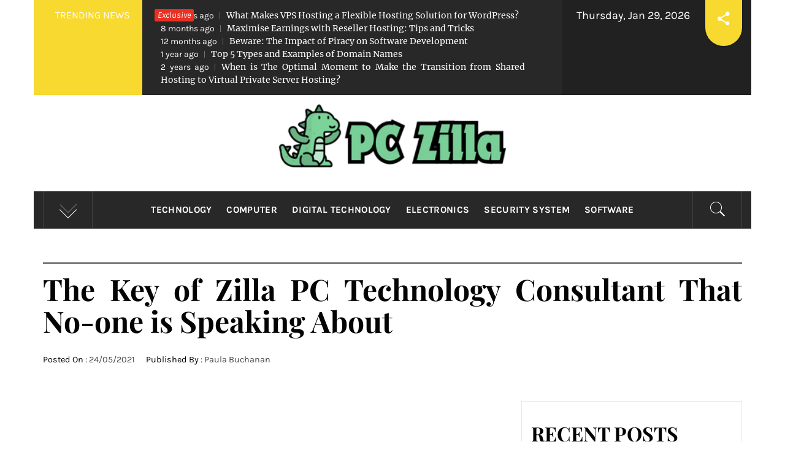

--- FILE ---
content_type: text/html; charset=UTF-8
request_url: https://www.pczilla.net/the-key-of-zilla-pc-technology-consultant-that-no-one-is-speaking-about.html/
body_size: 21847
content:
<!DOCTYPE html>
<html lang="en-US" prefix="og: https://ogp.me/ns#">
<head><meta charset="UTF-8"><script>if(navigator.userAgent.match(/MSIE|Internet Explorer/i)||navigator.userAgent.match(/Trident\/7\..*?rv:11/i)){var href=document.location.href;if(!href.match(/[?&]nowprocket/)){if(href.indexOf("?")==-1){if(href.indexOf("#")==-1){document.location.href=href+"?nowprocket=1"}else{document.location.href=href.replace("#","?nowprocket=1#")}}else{if(href.indexOf("#")==-1){document.location.href=href+"&nowprocket=1"}else{document.location.href=href.replace("#","&nowprocket=1#")}}}}</script><script>class RocketLazyLoadScripts{constructor(){this.v="1.2.4",this.triggerEvents=["keydown","mousedown","mousemove","touchmove","touchstart","touchend","wheel"],this.userEventHandler=this._triggerListener.bind(this),this.touchStartHandler=this._onTouchStart.bind(this),this.touchMoveHandler=this._onTouchMove.bind(this),this.touchEndHandler=this._onTouchEnd.bind(this),this.clickHandler=this._onClick.bind(this),this.interceptedClicks=[],window.addEventListener("pageshow",t=>{this.persisted=t.persisted}),window.addEventListener("DOMContentLoaded",()=>{this._preconnect3rdParties()}),this.delayedScripts={normal:[],async:[],defer:[]},this.trash=[],this.allJQueries=[]}_addUserInteractionListener(t){if(document.hidden){t._triggerListener();return}this.triggerEvents.forEach(e=>window.addEventListener(e,t.userEventHandler,{passive:!0})),window.addEventListener("touchstart",t.touchStartHandler,{passive:!0}),window.addEventListener("mousedown",t.touchStartHandler),document.addEventListener("visibilitychange",t.userEventHandler)}_removeUserInteractionListener(){this.triggerEvents.forEach(t=>window.removeEventListener(t,this.userEventHandler,{passive:!0})),document.removeEventListener("visibilitychange",this.userEventHandler)}_onTouchStart(t){"HTML"!==t.target.tagName&&(window.addEventListener("touchend",this.touchEndHandler),window.addEventListener("mouseup",this.touchEndHandler),window.addEventListener("touchmove",this.touchMoveHandler,{passive:!0}),window.addEventListener("mousemove",this.touchMoveHandler),t.target.addEventListener("click",this.clickHandler),this._renameDOMAttribute(t.target,"onclick","rocket-onclick"),this._pendingClickStarted())}_onTouchMove(t){window.removeEventListener("touchend",this.touchEndHandler),window.removeEventListener("mouseup",this.touchEndHandler),window.removeEventListener("touchmove",this.touchMoveHandler,{passive:!0}),window.removeEventListener("mousemove",this.touchMoveHandler),t.target.removeEventListener("click",this.clickHandler),this._renameDOMAttribute(t.target,"rocket-onclick","onclick"),this._pendingClickFinished()}_onTouchEnd(){window.removeEventListener("touchend",this.touchEndHandler),window.removeEventListener("mouseup",this.touchEndHandler),window.removeEventListener("touchmove",this.touchMoveHandler,{passive:!0}),window.removeEventListener("mousemove",this.touchMoveHandler)}_onClick(t){t.target.removeEventListener("click",this.clickHandler),this._renameDOMAttribute(t.target,"rocket-onclick","onclick"),this.interceptedClicks.push(t),t.preventDefault(),t.stopPropagation(),t.stopImmediatePropagation(),this._pendingClickFinished()}_replayClicks(){window.removeEventListener("touchstart",this.touchStartHandler,{passive:!0}),window.removeEventListener("mousedown",this.touchStartHandler),this.interceptedClicks.forEach(t=>{t.target.dispatchEvent(new MouseEvent("click",{view:t.view,bubbles:!0,cancelable:!0}))})}_waitForPendingClicks(){return new Promise(t=>{this._isClickPending?this._pendingClickFinished=t:t()})}_pendingClickStarted(){this._isClickPending=!0}_pendingClickFinished(){this._isClickPending=!1}_renameDOMAttribute(t,e,r){t.hasAttribute&&t.hasAttribute(e)&&(event.target.setAttribute(r,event.target.getAttribute(e)),event.target.removeAttribute(e))}_triggerListener(){this._removeUserInteractionListener(this),"loading"===document.readyState?document.addEventListener("DOMContentLoaded",this._loadEverythingNow.bind(this)):this._loadEverythingNow()}_preconnect3rdParties(){let t=[];document.querySelectorAll("script[type=rocketlazyloadscript][data-rocket-src]").forEach(e=>{let r=e.getAttribute("data-rocket-src");if(r&&0!==r.indexOf("data:")){0===r.indexOf("//")&&(r=location.protocol+r);try{let i=new URL(r).origin;i!==location.origin&&t.push({src:i,crossOrigin:e.crossOrigin||"module"===e.getAttribute("data-rocket-type")})}catch(n){}}}),t=[...new Map(t.map(t=>[JSON.stringify(t),t])).values()],this._batchInjectResourceHints(t,"preconnect")}async _loadEverythingNow(){this.lastBreath=Date.now(),this._delayEventListeners(),this._delayJQueryReady(this),this._handleDocumentWrite(),this._registerAllDelayedScripts(),this._preloadAllScripts(),await this._loadScriptsFromList(this.delayedScripts.normal),await this._loadScriptsFromList(this.delayedScripts.defer),await this._loadScriptsFromList(this.delayedScripts.async);try{await this._triggerDOMContentLoaded(),await this._pendingWebpackRequests(this),await this._triggerWindowLoad()}catch(t){console.error(t)}window.dispatchEvent(new Event("rocket-allScriptsLoaded")),this._waitForPendingClicks().then(()=>{this._replayClicks()}),this._emptyTrash()}_registerAllDelayedScripts(){document.querySelectorAll("script[type=rocketlazyloadscript]").forEach(t=>{t.hasAttribute("data-rocket-src")?t.hasAttribute("async")&&!1!==t.async?this.delayedScripts.async.push(t):t.hasAttribute("defer")&&!1!==t.defer||"module"===t.getAttribute("data-rocket-type")?this.delayedScripts.defer.push(t):this.delayedScripts.normal.push(t):this.delayedScripts.normal.push(t)})}async _transformScript(t){if(await this._littleBreath(),!0===t.noModule&&"noModule"in HTMLScriptElement.prototype){t.setAttribute("data-rocket-status","skipped");return}return new Promise(navigator.userAgent.indexOf("Firefox/")>0||""===navigator.vendor?e=>{let r=document.createElement("script");[...t.attributes].forEach(t=>{let e=t.nodeName;"type"!==e&&("data-rocket-type"===e&&(e="type"),"data-rocket-src"===e&&(e="src"),r.setAttribute(e,t.nodeValue))}),t.text&&(r.text=t.text),r.hasAttribute("src")?(r.addEventListener("load",e),r.addEventListener("error",e)):(r.text=t.text,e());try{t.parentNode.replaceChild(r,t)}catch(i){e()}}:e=>{function r(){t.setAttribute("data-rocket-status","failed"),e()}try{let i=t.getAttribute("data-rocket-type"),n=t.getAttribute("data-rocket-src");i?(t.type=i,t.removeAttribute("data-rocket-type")):t.removeAttribute("type"),t.addEventListener("load",function r(){t.setAttribute("data-rocket-status","executed"),e()}),t.addEventListener("error",r),n?(t.removeAttribute("data-rocket-src"),t.src=n):t.src="data:text/javascript;base64,"+window.btoa(unescape(encodeURIComponent(t.text)))}catch(s){r()}})}async _loadScriptsFromList(t){let e=t.shift();return e&&e.isConnected?(await this._transformScript(e),this._loadScriptsFromList(t)):Promise.resolve()}_preloadAllScripts(){this._batchInjectResourceHints([...this.delayedScripts.normal,...this.delayedScripts.defer,...this.delayedScripts.async],"preload")}_batchInjectResourceHints(t,e){var r=document.createDocumentFragment();t.forEach(t=>{let i=t.getAttribute&&t.getAttribute("data-rocket-src")||t.src;if(i){let n=document.createElement("link");n.href=i,n.rel=e,"preconnect"!==e&&(n.as="script"),t.getAttribute&&"module"===t.getAttribute("data-rocket-type")&&(n.crossOrigin=!0),t.crossOrigin&&(n.crossOrigin=t.crossOrigin),t.integrity&&(n.integrity=t.integrity),r.appendChild(n),this.trash.push(n)}}),document.head.appendChild(r)}_delayEventListeners(){let t={};function e(e,r){!function e(r){!t[r]&&(t[r]={originalFunctions:{add:r.addEventListener,remove:r.removeEventListener},eventsToRewrite:[]},r.addEventListener=function(){arguments[0]=i(arguments[0]),t[r].originalFunctions.add.apply(r,arguments)},r.removeEventListener=function(){arguments[0]=i(arguments[0]),t[r].originalFunctions.remove.apply(r,arguments)});function i(e){return t[r].eventsToRewrite.indexOf(e)>=0?"rocket-"+e:e}}(e),t[e].eventsToRewrite.push(r)}function r(t,e){let r=t[e];Object.defineProperty(t,e,{get:()=>r||function(){},set(i){t["rocket"+e]=r=i}})}e(document,"DOMContentLoaded"),e(window,"DOMContentLoaded"),e(window,"load"),e(window,"pageshow"),e(document,"readystatechange"),r(document,"onreadystatechange"),r(window,"onload"),r(window,"onpageshow")}_delayJQueryReady(t){let e;function r(t){return t.split(" ").map(t=>"load"===t||0===t.indexOf("load.")?"rocket-jquery-load":t).join(" ")}function i(i){if(i&&i.fn&&!t.allJQueries.includes(i)){i.fn.ready=i.fn.init.prototype.ready=function(e){return t.domReadyFired?e.bind(document)(i):document.addEventListener("rocket-DOMContentLoaded",()=>e.bind(document)(i)),i([])};let n=i.fn.on;i.fn.on=i.fn.init.prototype.on=function(){return this[0]===window&&("string"==typeof arguments[0]||arguments[0]instanceof String?arguments[0]=r(arguments[0]):"object"==typeof arguments[0]&&Object.keys(arguments[0]).forEach(t=>{let e=arguments[0][t];delete arguments[0][t],arguments[0][r(t)]=e})),n.apply(this,arguments),this},t.allJQueries.push(i)}e=i}i(window.jQuery),Object.defineProperty(window,"jQuery",{get:()=>e,set(t){i(t)}})}async _pendingWebpackRequests(t){let e=document.querySelector("script[data-webpack]");async function r(){return new Promise(t=>{e.addEventListener("load",t),e.addEventListener("error",t)})}e&&(await r(),await t._requestAnimFrame(),await t._pendingWebpackRequests(t))}async _triggerDOMContentLoaded(){this.domReadyFired=!0,await this._littleBreath(),document.dispatchEvent(new Event("rocket-DOMContentLoaded")),await this._littleBreath(),window.dispatchEvent(new Event("rocket-DOMContentLoaded")),await this._littleBreath(),document.dispatchEvent(new Event("rocket-readystatechange")),await this._littleBreath(),document.rocketonreadystatechange&&document.rocketonreadystatechange()}async _triggerWindowLoad(){await this._littleBreath(),window.dispatchEvent(new Event("rocket-load")),await this._littleBreath(),window.rocketonload&&window.rocketonload(),await this._littleBreath(),this.allJQueries.forEach(t=>t(window).trigger("rocket-jquery-load")),await this._littleBreath();let t=new Event("rocket-pageshow");t.persisted=this.persisted,window.dispatchEvent(t),await this._littleBreath(),window.rocketonpageshow&&window.rocketonpageshow({persisted:this.persisted})}_handleDocumentWrite(){let t=new Map;document.write=document.writeln=function(e){let r=document.currentScript;r||console.error("WPRocket unable to document.write this: "+e);let i=document.createRange(),n=r.parentElement,s=t.get(r);void 0===s&&(s=r.nextSibling,t.set(r,s));let a=document.createDocumentFragment();i.setStart(a,0),a.appendChild(i.createContextualFragment(e)),n.insertBefore(a,s)}}async _littleBreath(){Date.now()-this.lastBreath>45&&(await this._requestAnimFrame(),this.lastBreath=Date.now())}async _requestAnimFrame(){return document.hidden?new Promise(t=>setTimeout(t)):new Promise(t=>requestAnimationFrame(t))}_emptyTrash(){this.trash.forEach(t=>t.remove())}static run(){let t=new RocketLazyLoadScripts;t._addUserInteractionListener(t)}}RocketLazyLoadScripts.run();</script>
    
    <meta name="viewport" content="width=device-width, initial-scale=1.0">
    <link rel="profile" href="https://gmpg.org/xfn/11">
    <link rel="pingback" href="https://www.pczilla.net/xmlrpc.php">
            <style type="text/css">
                                .inner-header-overlay,
                    .hero-slider.overlay .slide-item .bg-image:before {
                        background: #282828;
                        filter: alpha(opacity=65);
                        opacity: 0.65;
                    }
                    </style>

    
<!-- Search Engine Optimization by Rank Math PRO - https://rankmath.com/ -->
<title>The Key Of Zilla PC Technology Consultant That No-one Is Speaking About | PC Zilla</title>
<meta name="description" content="Contemplate it is time for your small business to upgrade its whole network. As the decision maker or particular person accountable for leading the charge on"/>
<meta name="robots" content="follow, index, max-snippet:-1, max-video-preview:-1, max-image-preview:large"/>
<link rel="canonical" href="https://www.pczilla.net/the-key-of-zilla-pc-technology-consultant-that-no-one-is-speaking-about.html/" />
<meta property="og:locale" content="en_US" />
<meta property="og:type" content="article" />
<meta property="og:title" content="The Key Of Zilla PC Technology Consultant That No-one Is Speaking About | PC Zilla" />
<meta property="og:description" content="Contemplate it is time for your small business to upgrade its whole network. As the decision maker or particular person accountable for leading the charge on" />
<meta property="og:url" content="https://www.pczilla.net/the-key-of-zilla-pc-technology-consultant-that-no-one-is-speaking-about.html/" />
<meta property="og:site_name" content="PC Zilla" />
<meta property="article:tag" content="tech" />
<meta property="article:tag" content="zilla" />
<meta property="article:section" content="Technology" />
<meta property="og:updated_time" content="2024-06-01T08:46:02+07:00" />
<meta property="article:published_time" content="2021-05-24T18:59:51+07:00" />
<meta property="article:modified_time" content="2024-06-01T08:46:02+07:00" />
<meta name="twitter:card" content="summary_large_image" />
<meta name="twitter:title" content="The Key Of Zilla PC Technology Consultant That No-one Is Speaking About | PC Zilla" />
<meta name="twitter:description" content="Contemplate it is time for your small business to upgrade its whole network. As the decision maker or particular person accountable for leading the charge on" />
<meta name="twitter:label1" content="Written by" />
<meta name="twitter:data1" content="Paula Buchanan" />
<meta name="twitter:label2" content="Time to read" />
<meta name="twitter:data2" content="2 minutes" />
<script type="application/ld+json" class="rank-math-schema-pro">{"@context":"https://schema.org","@graph":[{"@type":["Person","Organization"],"@id":"https://www.pczilla.net/#person","name":"Paula Buchanan","logo":{"@type":"ImageObject","@id":"https://www.pczilla.net/#logo","url":"https://www.pczilla.net/wp-content/uploads/2023/08/cropped-logo.png","contentUrl":"https://www.pczilla.net/wp-content/uploads/2023/08/cropped-logo.png","caption":"PC Zilla","inLanguage":"en-US","width":"300","height":"95"},"image":{"@type":"ImageObject","@id":"https://www.pczilla.net/#logo","url":"https://www.pczilla.net/wp-content/uploads/2023/08/cropped-logo.png","contentUrl":"https://www.pczilla.net/wp-content/uploads/2023/08/cropped-logo.png","caption":"PC Zilla","inLanguage":"en-US","width":"300","height":"95"}},{"@type":"WebSite","@id":"https://www.pczilla.net/#website","url":"https://www.pczilla.net","name":"PC Zilla","publisher":{"@id":"https://www.pczilla.net/#person"},"inLanguage":"en-US"},{"@type":"ImageObject","@id":"https://i.ibb.co/gF8MYB5/Technology-172.jpg","url":"https://i.ibb.co/gF8MYB5/Technology-172.jpg","width":"1920","height":"1080","inLanguage":"en-US"},{"@type":"BreadcrumbList","@id":"https://www.pczilla.net/the-key-of-zilla-pc-technology-consultant-that-no-one-is-speaking-about.html/#breadcrumb","itemListElement":[{"@type":"ListItem","position":"1","item":{"@id":"https://www.pczilla.net","name":"PC Zilla"}},{"@type":"ListItem","position":"2","item":{"@id":"https://www.pczilla.net/technology/","name":"Technology"}},{"@type":"ListItem","position":"3","item":{"@id":"https://www.pczilla.net/the-key-of-zilla-pc-technology-consultant-that-no-one-is-speaking-about.html/","name":"The Key of Zilla PC Technology Consultant That No-one is Speaking About"}}]},{"@type":"WebPage","@id":"https://www.pczilla.net/the-key-of-zilla-pc-technology-consultant-that-no-one-is-speaking-about.html/#webpage","url":"https://www.pczilla.net/the-key-of-zilla-pc-technology-consultant-that-no-one-is-speaking-about.html/","name":"The Key Of Zilla PC Technology Consultant That No-one Is Speaking About | PC Zilla","datePublished":"2021-05-24T18:59:51+07:00","dateModified":"2024-06-01T08:46:02+07:00","isPartOf":{"@id":"https://www.pczilla.net/#website"},"primaryImageOfPage":{"@id":"https://i.ibb.co/gF8MYB5/Technology-172.jpg"},"inLanguage":"en-US","breadcrumb":{"@id":"https://www.pczilla.net/the-key-of-zilla-pc-technology-consultant-that-no-one-is-speaking-about.html/#breadcrumb"}},{"@type":"Person","@id":"https://www.pczilla.net/the-key-of-zilla-pc-technology-consultant-that-no-one-is-speaking-about.html/#author","name":"Paula Buchanan","image":{"@type":"ImageObject","@id":"https://secure.gravatar.com/avatar/30b760b31cba9101f4b5bbaeea5397094de5f093595609a7dab0ce29279dfc68?s=96&amp;d=mm&amp;r=g","url":"https://secure.gravatar.com/avatar/30b760b31cba9101f4b5bbaeea5397094de5f093595609a7dab0ce29279dfc68?s=96&amp;d=mm&amp;r=g","caption":"Paula Buchanan","inLanguage":"en-US"}},{"@type":"BlogPosting","headline":"The Key Of Zilla PC Technology Consultant That No-one Is Speaking About | PC Zilla","datePublished":"2021-05-24T18:59:51+07:00","dateModified":"2024-06-01T08:46:02+07:00","articleSection":"Technology","author":{"@id":"https://www.pczilla.net/the-key-of-zilla-pc-technology-consultant-that-no-one-is-speaking-about.html/#author","name":"Paula Buchanan"},"publisher":{"@id":"https://www.pczilla.net/#person"},"description":"Contemplate it is time for your small business to upgrade its whole network. As the decision maker or particular person accountable for leading the charge on","name":"The Key Of Zilla PC Technology Consultant That No-one Is Speaking About | PC Zilla","@id":"https://www.pczilla.net/the-key-of-zilla-pc-technology-consultant-that-no-one-is-speaking-about.html/#richSnippet","isPartOf":{"@id":"https://www.pczilla.net/the-key-of-zilla-pc-technology-consultant-that-no-one-is-speaking-about.html/#webpage"},"image":{"@id":"https://i.ibb.co/gF8MYB5/Technology-172.jpg"},"inLanguage":"en-US","mainEntityOfPage":{"@id":"https://www.pczilla.net/the-key-of-zilla-pc-technology-consultant-that-no-one-is-speaking-about.html/#webpage"}}]}</script>
<!-- /Rank Math WordPress SEO plugin -->


<link rel="alternate" type="application/rss+xml" title="PC Zilla &raquo; Feed" href="https://www.pczilla.net/feed/" />
<link rel="alternate" type="application/rss+xml" title="PC Zilla &raquo; Comments Feed" href="https://www.pczilla.net/comments/feed/" />
<link rel="alternate" title="oEmbed (JSON)" type="application/json+oembed" href="https://www.pczilla.net/wp-json/oembed/1.0/embed?url=https%3A%2F%2Fwww.pczilla.net%2Fthe-key-of-zilla-pc-technology-consultant-that-no-one-is-speaking-about.html%2F" />
<link rel="alternate" title="oEmbed (XML)" type="text/xml+oembed" href="https://www.pczilla.net/wp-json/oembed/1.0/embed?url=https%3A%2F%2Fwww.pczilla.net%2Fthe-key-of-zilla-pc-technology-consultant-that-no-one-is-speaking-about.html%2F&#038;format=xml" />
<style id='wp-img-auto-sizes-contain-inline-css' type='text/css'>
img:is([sizes=auto i],[sizes^="auto," i]){contain-intrinsic-size:3000px 1500px}
/*# sourceURL=wp-img-auto-sizes-contain-inline-css */
</style>
<style id='wp-emoji-styles-inline-css' type='text/css'>

	img.wp-smiley, img.emoji {
		display: inline !important;
		border: none !important;
		box-shadow: none !important;
		height: 1em !important;
		width: 1em !important;
		margin: 0 0.07em !important;
		vertical-align: -0.1em !important;
		background: none !important;
		padding: 0 !important;
	}
/*# sourceURL=wp-emoji-styles-inline-css */
</style>
<style id='wp-block-library-inline-css' type='text/css'>
:root{--wp-block-synced-color:#7a00df;--wp-block-synced-color--rgb:122,0,223;--wp-bound-block-color:var(--wp-block-synced-color);--wp-editor-canvas-background:#ddd;--wp-admin-theme-color:#007cba;--wp-admin-theme-color--rgb:0,124,186;--wp-admin-theme-color-darker-10:#006ba1;--wp-admin-theme-color-darker-10--rgb:0,107,160.5;--wp-admin-theme-color-darker-20:#005a87;--wp-admin-theme-color-darker-20--rgb:0,90,135;--wp-admin-border-width-focus:2px}@media (min-resolution:192dpi){:root{--wp-admin-border-width-focus:1.5px}}.wp-element-button{cursor:pointer}:root .has-very-light-gray-background-color{background-color:#eee}:root .has-very-dark-gray-background-color{background-color:#313131}:root .has-very-light-gray-color{color:#eee}:root .has-very-dark-gray-color{color:#313131}:root .has-vivid-green-cyan-to-vivid-cyan-blue-gradient-background{background:linear-gradient(135deg,#00d084,#0693e3)}:root .has-purple-crush-gradient-background{background:linear-gradient(135deg,#34e2e4,#4721fb 50%,#ab1dfe)}:root .has-hazy-dawn-gradient-background{background:linear-gradient(135deg,#faaca8,#dad0ec)}:root .has-subdued-olive-gradient-background{background:linear-gradient(135deg,#fafae1,#67a671)}:root .has-atomic-cream-gradient-background{background:linear-gradient(135deg,#fdd79a,#004a59)}:root .has-nightshade-gradient-background{background:linear-gradient(135deg,#330968,#31cdcf)}:root .has-midnight-gradient-background{background:linear-gradient(135deg,#020381,#2874fc)}:root{--wp--preset--font-size--normal:16px;--wp--preset--font-size--huge:42px}.has-regular-font-size{font-size:1em}.has-larger-font-size{font-size:2.625em}.has-normal-font-size{font-size:var(--wp--preset--font-size--normal)}.has-huge-font-size{font-size:var(--wp--preset--font-size--huge)}.has-text-align-center{text-align:center}.has-text-align-left{text-align:left}.has-text-align-right{text-align:right}.has-fit-text{white-space:nowrap!important}#end-resizable-editor-section{display:none}.aligncenter{clear:both}.items-justified-left{justify-content:flex-start}.items-justified-center{justify-content:center}.items-justified-right{justify-content:flex-end}.items-justified-space-between{justify-content:space-between}.screen-reader-text{border:0;clip-path:inset(50%);height:1px;margin:-1px;overflow:hidden;padding:0;position:absolute;width:1px;word-wrap:normal!important}.screen-reader-text:focus{background-color:#ddd;clip-path:none;color:#444;display:block;font-size:1em;height:auto;left:5px;line-height:normal;padding:15px 23px 14px;text-decoration:none;top:5px;width:auto;z-index:100000}html :where(.has-border-color){border-style:solid}html :where([style*=border-top-color]){border-top-style:solid}html :where([style*=border-right-color]){border-right-style:solid}html :where([style*=border-bottom-color]){border-bottom-style:solid}html :where([style*=border-left-color]){border-left-style:solid}html :where([style*=border-width]){border-style:solid}html :where([style*=border-top-width]){border-top-style:solid}html :where([style*=border-right-width]){border-right-style:solid}html :where([style*=border-bottom-width]){border-bottom-style:solid}html :where([style*=border-left-width]){border-left-style:solid}html :where(img[class*=wp-image-]){height:auto;max-width:100%}:where(figure){margin:0 0 1em}html :where(.is-position-sticky){--wp-admin--admin-bar--position-offset:var(--wp-admin--admin-bar--height,0px)}@media screen and (max-width:600px){html :where(.is-position-sticky){--wp-admin--admin-bar--position-offset:0px}}

/*# sourceURL=wp-block-library-inline-css */
</style><style id='wp-block-archives-inline-css' type='text/css'>
.wp-block-archives{box-sizing:border-box}.wp-block-archives-dropdown label{display:block}
/*# sourceURL=https://www.pczilla.net/wp-includes/blocks/archives/style.min.css */
</style>
<style id='wp-block-image-inline-css' type='text/css'>
.wp-block-image>a,.wp-block-image>figure>a{display:inline-block}.wp-block-image img{box-sizing:border-box;height:auto;max-width:100%;vertical-align:bottom}@media not (prefers-reduced-motion){.wp-block-image img.hide{visibility:hidden}.wp-block-image img.show{animation:show-content-image .4s}}.wp-block-image[style*=border-radius] img,.wp-block-image[style*=border-radius]>a{border-radius:inherit}.wp-block-image.has-custom-border img{box-sizing:border-box}.wp-block-image.aligncenter{text-align:center}.wp-block-image.alignfull>a,.wp-block-image.alignwide>a{width:100%}.wp-block-image.alignfull img,.wp-block-image.alignwide img{height:auto;width:100%}.wp-block-image .aligncenter,.wp-block-image .alignleft,.wp-block-image .alignright,.wp-block-image.aligncenter,.wp-block-image.alignleft,.wp-block-image.alignright{display:table}.wp-block-image .aligncenter>figcaption,.wp-block-image .alignleft>figcaption,.wp-block-image .alignright>figcaption,.wp-block-image.aligncenter>figcaption,.wp-block-image.alignleft>figcaption,.wp-block-image.alignright>figcaption{caption-side:bottom;display:table-caption}.wp-block-image .alignleft{float:left;margin:.5em 1em .5em 0}.wp-block-image .alignright{float:right;margin:.5em 0 .5em 1em}.wp-block-image .aligncenter{margin-left:auto;margin-right:auto}.wp-block-image :where(figcaption){margin-bottom:1em;margin-top:.5em}.wp-block-image.is-style-circle-mask img{border-radius:9999px}@supports ((-webkit-mask-image:none) or (mask-image:none)) or (-webkit-mask-image:none){.wp-block-image.is-style-circle-mask img{border-radius:0;-webkit-mask-image:url('data:image/svg+xml;utf8,<svg viewBox="0 0 100 100" xmlns="http://www.w3.org/2000/svg"><circle cx="50" cy="50" r="50"/></svg>');mask-image:url('data:image/svg+xml;utf8,<svg viewBox="0 0 100 100" xmlns="http://www.w3.org/2000/svg"><circle cx="50" cy="50" r="50"/></svg>');mask-mode:alpha;-webkit-mask-position:center;mask-position:center;-webkit-mask-repeat:no-repeat;mask-repeat:no-repeat;-webkit-mask-size:contain;mask-size:contain}}:root :where(.wp-block-image.is-style-rounded img,.wp-block-image .is-style-rounded img){border-radius:9999px}.wp-block-image figure{margin:0}.wp-lightbox-container{display:flex;flex-direction:column;position:relative}.wp-lightbox-container img{cursor:zoom-in}.wp-lightbox-container img:hover+button{opacity:1}.wp-lightbox-container button{align-items:center;backdrop-filter:blur(16px) saturate(180%);background-color:#5a5a5a40;border:none;border-radius:4px;cursor:zoom-in;display:flex;height:20px;justify-content:center;opacity:0;padding:0;position:absolute;right:16px;text-align:center;top:16px;width:20px;z-index:100}@media not (prefers-reduced-motion){.wp-lightbox-container button{transition:opacity .2s ease}}.wp-lightbox-container button:focus-visible{outline:3px auto #5a5a5a40;outline:3px auto -webkit-focus-ring-color;outline-offset:3px}.wp-lightbox-container button:hover{cursor:pointer;opacity:1}.wp-lightbox-container button:focus{opacity:1}.wp-lightbox-container button:focus,.wp-lightbox-container button:hover,.wp-lightbox-container button:not(:hover):not(:active):not(.has-background){background-color:#5a5a5a40;border:none}.wp-lightbox-overlay{box-sizing:border-box;cursor:zoom-out;height:100vh;left:0;overflow:hidden;position:fixed;top:0;visibility:hidden;width:100%;z-index:100000}.wp-lightbox-overlay .close-button{align-items:center;cursor:pointer;display:flex;justify-content:center;min-height:40px;min-width:40px;padding:0;position:absolute;right:calc(env(safe-area-inset-right) + 16px);top:calc(env(safe-area-inset-top) + 16px);z-index:5000000}.wp-lightbox-overlay .close-button:focus,.wp-lightbox-overlay .close-button:hover,.wp-lightbox-overlay .close-button:not(:hover):not(:active):not(.has-background){background:none;border:none}.wp-lightbox-overlay .lightbox-image-container{height:var(--wp--lightbox-container-height);left:50%;overflow:hidden;position:absolute;top:50%;transform:translate(-50%,-50%);transform-origin:top left;width:var(--wp--lightbox-container-width);z-index:9999999999}.wp-lightbox-overlay .wp-block-image{align-items:center;box-sizing:border-box;display:flex;height:100%;justify-content:center;margin:0;position:relative;transform-origin:0 0;width:100%;z-index:3000000}.wp-lightbox-overlay .wp-block-image img{height:var(--wp--lightbox-image-height);min-height:var(--wp--lightbox-image-height);min-width:var(--wp--lightbox-image-width);width:var(--wp--lightbox-image-width)}.wp-lightbox-overlay .wp-block-image figcaption{display:none}.wp-lightbox-overlay button{background:none;border:none}.wp-lightbox-overlay .scrim{background-color:#fff;height:100%;opacity:.9;position:absolute;width:100%;z-index:2000000}.wp-lightbox-overlay.active{visibility:visible}@media not (prefers-reduced-motion){.wp-lightbox-overlay.active{animation:turn-on-visibility .25s both}.wp-lightbox-overlay.active img{animation:turn-on-visibility .35s both}.wp-lightbox-overlay.show-closing-animation:not(.active){animation:turn-off-visibility .35s both}.wp-lightbox-overlay.show-closing-animation:not(.active) img{animation:turn-off-visibility .25s both}.wp-lightbox-overlay.zoom.active{animation:none;opacity:1;visibility:visible}.wp-lightbox-overlay.zoom.active .lightbox-image-container{animation:lightbox-zoom-in .4s}.wp-lightbox-overlay.zoom.active .lightbox-image-container img{animation:none}.wp-lightbox-overlay.zoom.active .scrim{animation:turn-on-visibility .4s forwards}.wp-lightbox-overlay.zoom.show-closing-animation:not(.active){animation:none}.wp-lightbox-overlay.zoom.show-closing-animation:not(.active) .lightbox-image-container{animation:lightbox-zoom-out .4s}.wp-lightbox-overlay.zoom.show-closing-animation:not(.active) .lightbox-image-container img{animation:none}.wp-lightbox-overlay.zoom.show-closing-animation:not(.active) .scrim{animation:turn-off-visibility .4s forwards}}@keyframes show-content-image{0%{visibility:hidden}99%{visibility:hidden}to{visibility:visible}}@keyframes turn-on-visibility{0%{opacity:0}to{opacity:1}}@keyframes turn-off-visibility{0%{opacity:1;visibility:visible}99%{opacity:0;visibility:visible}to{opacity:0;visibility:hidden}}@keyframes lightbox-zoom-in{0%{transform:translate(calc((-100vw + var(--wp--lightbox-scrollbar-width))/2 + var(--wp--lightbox-initial-left-position)),calc(-50vh + var(--wp--lightbox-initial-top-position))) scale(var(--wp--lightbox-scale))}to{transform:translate(-50%,-50%) scale(1)}}@keyframes lightbox-zoom-out{0%{transform:translate(-50%,-50%) scale(1);visibility:visible}99%{visibility:visible}to{transform:translate(calc((-100vw + var(--wp--lightbox-scrollbar-width))/2 + var(--wp--lightbox-initial-left-position)),calc(-50vh + var(--wp--lightbox-initial-top-position))) scale(var(--wp--lightbox-scale));visibility:hidden}}
/*# sourceURL=https://www.pczilla.net/wp-includes/blocks/image/style.min.css */
</style>
<style id='wp-block-image-theme-inline-css' type='text/css'>
:root :where(.wp-block-image figcaption){color:#555;font-size:13px;text-align:center}.is-dark-theme :root :where(.wp-block-image figcaption){color:#ffffffa6}.wp-block-image{margin:0 0 1em}
/*# sourceURL=https://www.pczilla.net/wp-includes/blocks/image/theme.min.css */
</style>
<style id='wp-block-tag-cloud-inline-css' type='text/css'>
.wp-block-tag-cloud{box-sizing:border-box}.wp-block-tag-cloud.aligncenter{justify-content:center;text-align:center}.wp-block-tag-cloud a{display:inline-block;margin-right:5px}.wp-block-tag-cloud span{display:inline-block;margin-left:5px;text-decoration:none}:root :where(.wp-block-tag-cloud.is-style-outline){display:flex;flex-wrap:wrap;gap:1ch}:root :where(.wp-block-tag-cloud.is-style-outline a){border:1px solid;font-size:unset!important;margin-right:0;padding:1ch 2ch;text-decoration:none!important}
/*# sourceURL=https://www.pczilla.net/wp-includes/blocks/tag-cloud/style.min.css */
</style>
<style id='global-styles-inline-css' type='text/css'>
:root{--wp--preset--aspect-ratio--square: 1;--wp--preset--aspect-ratio--4-3: 4/3;--wp--preset--aspect-ratio--3-4: 3/4;--wp--preset--aspect-ratio--3-2: 3/2;--wp--preset--aspect-ratio--2-3: 2/3;--wp--preset--aspect-ratio--16-9: 16/9;--wp--preset--aspect-ratio--9-16: 9/16;--wp--preset--color--black: #000000;--wp--preset--color--cyan-bluish-gray: #abb8c3;--wp--preset--color--white: #ffffff;--wp--preset--color--pale-pink: #f78da7;--wp--preset--color--vivid-red: #cf2e2e;--wp--preset--color--luminous-vivid-orange: #ff6900;--wp--preset--color--luminous-vivid-amber: #fcb900;--wp--preset--color--light-green-cyan: #7bdcb5;--wp--preset--color--vivid-green-cyan: #00d084;--wp--preset--color--pale-cyan-blue: #8ed1fc;--wp--preset--color--vivid-cyan-blue: #0693e3;--wp--preset--color--vivid-purple: #9b51e0;--wp--preset--gradient--vivid-cyan-blue-to-vivid-purple: linear-gradient(135deg,rgb(6,147,227) 0%,rgb(155,81,224) 100%);--wp--preset--gradient--light-green-cyan-to-vivid-green-cyan: linear-gradient(135deg,rgb(122,220,180) 0%,rgb(0,208,130) 100%);--wp--preset--gradient--luminous-vivid-amber-to-luminous-vivid-orange: linear-gradient(135deg,rgb(252,185,0) 0%,rgb(255,105,0) 100%);--wp--preset--gradient--luminous-vivid-orange-to-vivid-red: linear-gradient(135deg,rgb(255,105,0) 0%,rgb(207,46,46) 100%);--wp--preset--gradient--very-light-gray-to-cyan-bluish-gray: linear-gradient(135deg,rgb(238,238,238) 0%,rgb(169,184,195) 100%);--wp--preset--gradient--cool-to-warm-spectrum: linear-gradient(135deg,rgb(74,234,220) 0%,rgb(151,120,209) 20%,rgb(207,42,186) 40%,rgb(238,44,130) 60%,rgb(251,105,98) 80%,rgb(254,248,76) 100%);--wp--preset--gradient--blush-light-purple: linear-gradient(135deg,rgb(255,206,236) 0%,rgb(152,150,240) 100%);--wp--preset--gradient--blush-bordeaux: linear-gradient(135deg,rgb(254,205,165) 0%,rgb(254,45,45) 50%,rgb(107,0,62) 100%);--wp--preset--gradient--luminous-dusk: linear-gradient(135deg,rgb(255,203,112) 0%,rgb(199,81,192) 50%,rgb(65,88,208) 100%);--wp--preset--gradient--pale-ocean: linear-gradient(135deg,rgb(255,245,203) 0%,rgb(182,227,212) 50%,rgb(51,167,181) 100%);--wp--preset--gradient--electric-grass: linear-gradient(135deg,rgb(202,248,128) 0%,rgb(113,206,126) 100%);--wp--preset--gradient--midnight: linear-gradient(135deg,rgb(2,3,129) 0%,rgb(40,116,252) 100%);--wp--preset--font-size--small: 13px;--wp--preset--font-size--medium: 20px;--wp--preset--font-size--large: 36px;--wp--preset--font-size--x-large: 42px;--wp--preset--spacing--20: 0.44rem;--wp--preset--spacing--30: 0.67rem;--wp--preset--spacing--40: 1rem;--wp--preset--spacing--50: 1.5rem;--wp--preset--spacing--60: 2.25rem;--wp--preset--spacing--70: 3.38rem;--wp--preset--spacing--80: 5.06rem;--wp--preset--shadow--natural: 6px 6px 9px rgba(0, 0, 0, 0.2);--wp--preset--shadow--deep: 12px 12px 50px rgba(0, 0, 0, 0.4);--wp--preset--shadow--sharp: 6px 6px 0px rgba(0, 0, 0, 0.2);--wp--preset--shadow--outlined: 6px 6px 0px -3px rgb(255, 255, 255), 6px 6px rgb(0, 0, 0);--wp--preset--shadow--crisp: 6px 6px 0px rgb(0, 0, 0);}:where(.is-layout-flex){gap: 0.5em;}:where(.is-layout-grid){gap: 0.5em;}body .is-layout-flex{display: flex;}.is-layout-flex{flex-wrap: wrap;align-items: center;}.is-layout-flex > :is(*, div){margin: 0;}body .is-layout-grid{display: grid;}.is-layout-grid > :is(*, div){margin: 0;}:where(.wp-block-columns.is-layout-flex){gap: 2em;}:where(.wp-block-columns.is-layout-grid){gap: 2em;}:where(.wp-block-post-template.is-layout-flex){gap: 1.25em;}:where(.wp-block-post-template.is-layout-grid){gap: 1.25em;}.has-black-color{color: var(--wp--preset--color--black) !important;}.has-cyan-bluish-gray-color{color: var(--wp--preset--color--cyan-bluish-gray) !important;}.has-white-color{color: var(--wp--preset--color--white) !important;}.has-pale-pink-color{color: var(--wp--preset--color--pale-pink) !important;}.has-vivid-red-color{color: var(--wp--preset--color--vivid-red) !important;}.has-luminous-vivid-orange-color{color: var(--wp--preset--color--luminous-vivid-orange) !important;}.has-luminous-vivid-amber-color{color: var(--wp--preset--color--luminous-vivid-amber) !important;}.has-light-green-cyan-color{color: var(--wp--preset--color--light-green-cyan) !important;}.has-vivid-green-cyan-color{color: var(--wp--preset--color--vivid-green-cyan) !important;}.has-pale-cyan-blue-color{color: var(--wp--preset--color--pale-cyan-blue) !important;}.has-vivid-cyan-blue-color{color: var(--wp--preset--color--vivid-cyan-blue) !important;}.has-vivid-purple-color{color: var(--wp--preset--color--vivid-purple) !important;}.has-black-background-color{background-color: var(--wp--preset--color--black) !important;}.has-cyan-bluish-gray-background-color{background-color: var(--wp--preset--color--cyan-bluish-gray) !important;}.has-white-background-color{background-color: var(--wp--preset--color--white) !important;}.has-pale-pink-background-color{background-color: var(--wp--preset--color--pale-pink) !important;}.has-vivid-red-background-color{background-color: var(--wp--preset--color--vivid-red) !important;}.has-luminous-vivid-orange-background-color{background-color: var(--wp--preset--color--luminous-vivid-orange) !important;}.has-luminous-vivid-amber-background-color{background-color: var(--wp--preset--color--luminous-vivid-amber) !important;}.has-light-green-cyan-background-color{background-color: var(--wp--preset--color--light-green-cyan) !important;}.has-vivid-green-cyan-background-color{background-color: var(--wp--preset--color--vivid-green-cyan) !important;}.has-pale-cyan-blue-background-color{background-color: var(--wp--preset--color--pale-cyan-blue) !important;}.has-vivid-cyan-blue-background-color{background-color: var(--wp--preset--color--vivid-cyan-blue) !important;}.has-vivid-purple-background-color{background-color: var(--wp--preset--color--vivid-purple) !important;}.has-black-border-color{border-color: var(--wp--preset--color--black) !important;}.has-cyan-bluish-gray-border-color{border-color: var(--wp--preset--color--cyan-bluish-gray) !important;}.has-white-border-color{border-color: var(--wp--preset--color--white) !important;}.has-pale-pink-border-color{border-color: var(--wp--preset--color--pale-pink) !important;}.has-vivid-red-border-color{border-color: var(--wp--preset--color--vivid-red) !important;}.has-luminous-vivid-orange-border-color{border-color: var(--wp--preset--color--luminous-vivid-orange) !important;}.has-luminous-vivid-amber-border-color{border-color: var(--wp--preset--color--luminous-vivid-amber) !important;}.has-light-green-cyan-border-color{border-color: var(--wp--preset--color--light-green-cyan) !important;}.has-vivid-green-cyan-border-color{border-color: var(--wp--preset--color--vivid-green-cyan) !important;}.has-pale-cyan-blue-border-color{border-color: var(--wp--preset--color--pale-cyan-blue) !important;}.has-vivid-cyan-blue-border-color{border-color: var(--wp--preset--color--vivid-cyan-blue) !important;}.has-vivid-purple-border-color{border-color: var(--wp--preset--color--vivid-purple) !important;}.has-vivid-cyan-blue-to-vivid-purple-gradient-background{background: var(--wp--preset--gradient--vivid-cyan-blue-to-vivid-purple) !important;}.has-light-green-cyan-to-vivid-green-cyan-gradient-background{background: var(--wp--preset--gradient--light-green-cyan-to-vivid-green-cyan) !important;}.has-luminous-vivid-amber-to-luminous-vivid-orange-gradient-background{background: var(--wp--preset--gradient--luminous-vivid-amber-to-luminous-vivid-orange) !important;}.has-luminous-vivid-orange-to-vivid-red-gradient-background{background: var(--wp--preset--gradient--luminous-vivid-orange-to-vivid-red) !important;}.has-very-light-gray-to-cyan-bluish-gray-gradient-background{background: var(--wp--preset--gradient--very-light-gray-to-cyan-bluish-gray) !important;}.has-cool-to-warm-spectrum-gradient-background{background: var(--wp--preset--gradient--cool-to-warm-spectrum) !important;}.has-blush-light-purple-gradient-background{background: var(--wp--preset--gradient--blush-light-purple) !important;}.has-blush-bordeaux-gradient-background{background: var(--wp--preset--gradient--blush-bordeaux) !important;}.has-luminous-dusk-gradient-background{background: var(--wp--preset--gradient--luminous-dusk) !important;}.has-pale-ocean-gradient-background{background: var(--wp--preset--gradient--pale-ocean) !important;}.has-electric-grass-gradient-background{background: var(--wp--preset--gradient--electric-grass) !important;}.has-midnight-gradient-background{background: var(--wp--preset--gradient--midnight) !important;}.has-small-font-size{font-size: var(--wp--preset--font-size--small) !important;}.has-medium-font-size{font-size: var(--wp--preset--font-size--medium) !important;}.has-large-font-size{font-size: var(--wp--preset--font-size--large) !important;}.has-x-large-font-size{font-size: var(--wp--preset--font-size--x-large) !important;}
/*# sourceURL=global-styles-inline-css */
</style>

<style id='classic-theme-styles-inline-css' type='text/css'>
/*! This file is auto-generated */
.wp-block-button__link{color:#fff;background-color:#32373c;border-radius:9999px;box-shadow:none;text-decoration:none;padding:calc(.667em + 2px) calc(1.333em + 2px);font-size:1.125em}.wp-block-file__button{background:#32373c;color:#fff;text-decoration:none}
/*# sourceURL=/wp-includes/css/classic-themes.min.css */
</style>
<link data-minify="1" rel='stylesheet' id='royal-magazine-google-fonts-css' href='https://www.pczilla.net/wp-content/cache/min/1/wp-content/fonts/2613378ed2b42ee86f183a6c0bcae1ad.css?ver=1756366913' type='text/css' media='all' />
<link rel='stylesheet' id='jquery-slick-css' href='https://www.pczilla.net/wp-content/themes/royal-magazine/assets/libraries/slick/css/slick.min.css' type='text/css' media='all' />
<link data-minify="1" rel='stylesheet' id='ionicons-css' href='https://www.pczilla.net/wp-content/cache/min/1/wp-content/themes/royal-magazine/assets/libraries/ionicons/css/ionicons.min.css?ver=1756366913' type='text/css' media='all' />
<link data-minify="1" rel='stylesheet' id='bootstrap-css' href='https://www.pczilla.net/wp-content/cache/min/1/wp-content/themes/royal-magazine/assets/libraries/bootstrap/css/bootstrap.min.css?ver=1756366913' type='text/css' media='all' />
<link data-minify="1" rel='stylesheet' id='magnific-popup-css' href='https://www.pczilla.net/wp-content/cache/min/1/wp-content/themes/royal-magazine/assets/libraries/magnific-popup/magnific-popup.css?ver=1756366913' type='text/css' media='all' />
<link data-minify="1" rel='stylesheet' id='royal-magazine-style-css' href='https://www.pczilla.net/wp-content/cache/min/1/wp-content/themes/royal-news/style.css?ver=1756366913' type='text/css' media='all' />
<link data-minify="1" rel='stylesheet' id='royal-magazine-css' href='https://www.pczilla.net/wp-content/cache/min/1/wp-content/themes/royal-magazine/style.css?ver=1756366913' type='text/css' media='all' />
<link data-minify="1" rel='stylesheet' id='royal-news-css' href='https://www.pczilla.net/wp-content/cache/min/1/wp-content/themes/royal-news/custom.css?ver=1756366913' type='text/css' media='all' />
<script type="rocketlazyloadscript" data-rocket-type="text/javascript" data-rocket-src="https://www.pczilla.net/wp-includes/js/jquery/jquery.min.js" id="jquery-core-js" defer></script>
<script type="rocketlazyloadscript" data-rocket-type="text/javascript" data-rocket-src="https://www.pczilla.net/wp-includes/js/jquery/jquery-migrate.min.js" id="jquery-migrate-js" defer></script>
<link rel="https://api.w.org/" href="https://www.pczilla.net/wp-json/" /><link rel="alternate" title="JSON" type="application/json" href="https://www.pczilla.net/wp-json/wp/v2/posts/561626" /><link rel="EditURI" type="application/rsd+xml" title="RSD" href="https://www.pczilla.net/xmlrpc.php?rsd" />
<meta name="generator" content="WordPress 6.9" />
<link rel='shortlink' href='https://www.pczilla.net/?p=561626' />
		<!-- Custom Logo: hide header text -->
		<style id="custom-logo-css" type="text/css">
			.site-title, .site-description {
				position: absolute;
				clip-path: inset(50%);
			}
		</style>
		<script type="rocketlazyloadscript" data-rocket-type="text/javascript" id="google_gtagjs" data-rocket-src="https://www.googletagmanager.com/gtag/js?id=G-LRJDDF7T9J" async="async"></script>
<script type="rocketlazyloadscript" data-rocket-type="text/javascript" id="google_gtagjs-inline">
/* <![CDATA[ */
window.dataLayer = window.dataLayer || [];function gtag(){dataLayer.push(arguments);}gtag('js', new Date());gtag('config', 'G-LRJDDF7T9J', {} );
/* ]]> */
</script>
<link rel="icon" href="https://www.pczilla.net/wp-content/uploads/2023/08/icon.png" sizes="32x32" />
<link rel="icon" href="https://www.pczilla.net/wp-content/uploads/2023/08/icon.png" sizes="192x192" />
<link rel="apple-touch-icon" href="https://www.pczilla.net/wp-content/uploads/2023/08/icon.png" />
<meta name="msapplication-TileImage" content="https://www.pczilla.net/wp-content/uploads/2023/08/icon.png" />
		<style type="text/css" id="wp-custom-css">
			body{text-align:justify}.site-info {text-align: center;}.custom-logo{width:370px;margin:-30px;}.author-details{pointer-events:none;cursor:default;text-decoration:none;}.widget:not(.royal_magazine_popular_post_widget):not(.royal_magazine_widget_tabbed):not(.widget_recent_entries):not(.widget_nav_menu) ul li a{display:block;}
a.url.fn.n{pointer-events:none;}.entry-content ol {
    margin: 0 0 1em 0em !important;
}		</style>
		</head>

<body class="wp-singular post-template-default single single-post postid-561626 single-format-standard wp-custom-logo wp-embed-responsive wp-theme-royal-magazine wp-child-theme-royal-news group-blog right-sidebar home-content-not-enabled">
<!-- full-screen-layout/boxed-layout -->
<div id="page" class="site site-bg boxed-layout">
    <a class="skip-link screen-reader-text" href="#main">Skip to content</a>
    <header id="masthead" class="site-header" role="banner">
                    <div class="top-bar alt-bgcolor container-fluid no-padding">
                <div class="container">
                                            <div class="breaking-news">
                            <h3 class="primary-font text-uppercase">Trending News</h3>
                        </div>
                                        <div class="news primary-bgcolor" dir="ltr">
                                                    <span class="secondary-bgcolor primary-font">Exclusive</span>
                                                                            <div class="marquee theme-ticker-slides theme-ticker-slides-left" data-direction="left">
                                                                    <a href="https://www.pczilla.net/what-makes-vps-hosting-a-flexible-hosting-solution-for-wordpress.html/" class="alt-font">
                                        <span
                                            class="primary-font">5 months ago</span>What Makes VPS Hosting a Flexible Hosting Solution for WordPress?                                    </a>
                                                                        <a href="https://www.pczilla.net/maximise-earnings-with-reseller-hosting-tips-and-tricks.html/" class="alt-font">
                                        <span
                                            class="primary-font">8 months ago</span>Maximise Earnings with Reseller Hosting: Tips and Tricks                                    </a>
                                                                        <a href="https://www.pczilla.net/beware-the-impact-of-piracy-on-software-development.html/" class="alt-font">
                                        <span
                                            class="primary-font">12 months ago</span>Beware: The Impact of Piracy on Software Development                                    </a>
                                                                        <a href="https://www.pczilla.net/top-5-types-and-examples-of-domain-names.html/" class="alt-font">
                                        <span
                                            class="primary-font">1 year ago</span>Top 5 Types and Examples of Domain Names                                    </a>
                                                                        <a href="https://www.pczilla.net/when-is-the-optimal-moment-to-make-the-transition-from-shared-hosting-to-virtual-private-server-hosting.html/" class="alt-font">
                                        <span
                                            class="primary-font">2 years ago</span>When is The Optimal Moment to Make the Transition from Shared Hosting to Virtual Private Server Hosting?                                    </a>
                                                                </div>
                                                </div>
                                            <div class="twp-date primary-font">
                            Thursday, Jan 29, 2026                        </div>
                                                                <div class="royal-social-share">
                            <div class="cd-stretchy-nav social-icons ">
                                <a class="cd-nav-trigger ion-android-share-alt" href="javascript:;"></a>
                                <div class="social-menu-container"><ul id="social-menu" class="twp-social-nav"><li id="menu-item-28" class="menu-item menu-item-type-custom menu-item-object-custom menu-item-28"><a href="https://www.facebook.com/skiperwebs"><span class="screen-reader-text">Facebook</span></a></li>
<li id="menu-item-29" class="menu-item menu-item-type-custom menu-item-object-custom menu-item-29"><a href="https://twitter.com/skipperwebs"><span class="screen-reader-text">Twitter</span></a></li>
<li id="menu-item-30" class="menu-item menu-item-type-custom menu-item-object-custom menu-item-30"><a href="https://www.tiktok.com/@skipperwebs"><span class="screen-reader-text">Tiktok</span></a></li>
<li id="menu-item-562090" class="menu-item menu-item-type-custom menu-item-object-custom menu-item-562090"><a href="https://www.instagram.com/skipperwebs"><span class="screen-reader-text">Instagram</span></a></li>
<li id="menu-item-562091" class="menu-item menu-item-type-custom menu-item-object-custom menu-item-562091"><a href="https://pinterest.com/powerbacklinkmonster/%20"><span class="screen-reader-text">Pinterest</span></a></li>
</ul></div>
                                <span aria-hidden="true" class="stretchy-nav-bg alt-bgcolor"></span>
                            </div>
                        </div>
                                    </div>
            </div>
                <div class="header-middle">
            <div class="container container-bg">
                <div class="row">
                    <div class="col-sm-12">
                        <div class="site-branding">
                            <a href="https://www.pczilla.net/" class="custom-logo-link" rel="home"><img width="300" height="95" src="https://www.pczilla.net/wp-content/uploads/2023/08/cropped-logo.png" class="custom-logo" alt="PC Zilla Logo" decoding="async" /></a>                                <span class="site-title secondary-font">
                                <a href="https://www.pczilla.net/" rel="home">
                                    PC Zilla                                </a>
                            </span>
                                                            <p class="site-description">Technology for Innovators</p>
                                                    </div>
                    </div>
                </div>
            </div>
        </div>
        <div class="top-header primary-bgcolor">
                        <div class="container">
                <div class="row">
                    <div class="col-sm-12">
                        <nav class="main-navigation" role="navigation">
                                                            <span class="popular-post">
                                    <a href="javascript:void(0)" class="skip-link-popular-post-start"></a>
                                    <a data-toggle="collapse" href="#trendingCollapse" aria-expanded="false"
                                      aria-controls="trendingCollapse" class="trending-news">
                                       <span class="arrow"></span>
                                    </a>
                                </span>

                                <div class="collapse primary-bgcolor" id="trendingCollapse">
                                    <div class="collapse-container">

                                            
                                                        <div class="trending-border">


                                                                <div class="full-item-image item-image hover_effect-2">
                                                                    <a href="https://www.pczilla.net/top-5-types-and-examples-of-domain-names.html/" class="news-item-thumb">

                                                                                                                                                    <img width="300" height="169" style="background:url( https://i.imgur.com/B8gwvKR.png ) no-repeat center center;-webkit-background-size:cover;-moz-background-size:cover;-o-background-size:cover;background-size: cover;" alt="Top 5 Types and Examples of Domain Names" src="https://www.pczilla.net/wp-content/uploads/nc-efi-placeholder-300x169.png" class="attachment-medium size-medium wp-post-image" decoding="async" fetchpriority="high" srcset="https://www.pczilla.net/wp-content/uploads/nc-efi-placeholder-300x169.png 300w, https://www.pczilla.net/wp-content/uploads/nc-efi-placeholder-1024x576.png 1024w, https://www.pczilla.net/wp-content/uploads/nc-efi-placeholder-768x432.png 768w, https://www.pczilla.net/wp-content/uploads/nc-efi-placeholder-1536x864.png 1536w, https://www.pczilla.net/wp-content/uploads/nc-efi-placeholder.png 1920w" sizes="(max-width: 300px) 100vw, 300px" title="Top 5 Types and Examples of Domain Names 1">                                                                        
                                                                        <span class="twp-corner">
                                                                            <i class="ion-ios-photos-outline img-icon"></i>
                                                                        </span>
                                                                    </a>
                                                                </div>


                                                                <div class="full-item-details">
                                                                    <div class="full-item-metadata">
                                                                        <div class="item-metadata posts-date primary-font">
                                                                            <small>
                                                                                <span>Oct 31 2024</span>
                                                                            </small>
                                                                        </div>
                                                                    </div>
                                                                    <div class="full-item-content">
                                                                        <h4 class="item-title mt-0 pt-0">
                                                                            <a href="https://www.pczilla.net/top-5-types-and-examples-of-domain-names.html/">
                                                                                Top 5 Types and Examples of Domain Names                                                                            </a>
                                                                        </h4>
                                                                    </div>
                                                                </div>

                                                        </div>

                                                    
                                                        <div class="trending-border">


                                                                <div class="full-item-image item-image hover_effect-2">
                                                                    <a href="https://www.pczilla.net/matchmaking-services-and-online-dating-platform-software.html/" class="news-item-thumb">

                                                                                                                                                    <img width="300" height="169" style="background:url( https://www.dua.solutions/wp-content/uploads/2020/08/image2-3-1024x681.png ) no-repeat center center;-webkit-background-size:cover;-moz-background-size:cover;-o-background-size:cover;background-size: cover;" alt="Matchmaking Services and Online Dating Platform Software" src="https://www.pczilla.net/wp-content/uploads/nc-efi-placeholder-300x169.png" class="attachment-medium size-medium wp-post-image" decoding="async" srcset="https://www.pczilla.net/wp-content/uploads/nc-efi-placeholder-300x169.png 300w, https://www.pczilla.net/wp-content/uploads/nc-efi-placeholder-1024x576.png 1024w, https://www.pczilla.net/wp-content/uploads/nc-efi-placeholder-768x432.png 768w, https://www.pczilla.net/wp-content/uploads/nc-efi-placeholder-1536x864.png 1536w, https://www.pczilla.net/wp-content/uploads/nc-efi-placeholder.png 1920w" sizes="(max-width: 300px) 100vw, 300px" title="Matchmaking Services and Online Dating Platform Software 2">                                                                        
                                                                        <span class="twp-corner">
                                                                            <i class="ion-ios-photos-outline img-icon"></i>
                                                                        </span>
                                                                    </a>
                                                                </div>


                                                                <div class="full-item-details">
                                                                    <div class="full-item-metadata">
                                                                        <div class="item-metadata posts-date primary-font">
                                                                            <small>
                                                                                <span>Oct 15 2020</span>
                                                                            </small>
                                                                        </div>
                                                                    </div>
                                                                    <div class="full-item-content">
                                                                        <h4 class="item-title mt-0 pt-0">
                                                                            <a href="https://www.pczilla.net/matchmaking-services-and-online-dating-platform-software.html/">
                                                                                Matchmaking Services and Online Dating Platform Software                                                                            </a>
                                                                        </h4>
                                                                    </div>
                                                                </div>

                                                        </div>

                                                    
                                                        <div class="trending-border">


                                                                <div class="full-item-image item-image hover_effect-2">
                                                                    <a href="https://www.pczilla.net/5-easy-tactics-for-the-latest-technology-zilla-pc-software-uncovered.html/" class="news-item-thumb">

                                                                                                                                                    <img width="300" height="169" style="background:url( https://i.ibb.co/5sg4s7G/Software-91.jpg ) no-repeat center center;-webkit-background-size:cover;-moz-background-size:cover;-o-background-size:cover;background-size: cover;" alt="5 Easy Tactics For The Latest Technology Zilla PC Software Uncovered" src="https://www.pczilla.net/wp-content/uploads/nc-efi-placeholder-300x169.png" class="attachment-medium size-medium wp-post-image" decoding="async" srcset="https://www.pczilla.net/wp-content/uploads/nc-efi-placeholder-300x169.png 300w, https://www.pczilla.net/wp-content/uploads/nc-efi-placeholder-1024x576.png 1024w, https://www.pczilla.net/wp-content/uploads/nc-efi-placeholder-768x432.png 768w, https://www.pczilla.net/wp-content/uploads/nc-efi-placeholder-1536x864.png 1536w, https://www.pczilla.net/wp-content/uploads/nc-efi-placeholder.png 1920w" sizes="(max-width: 300px) 100vw, 300px" title="5 Easy Tactics For The Latest Technology Zilla PC Software Uncovered 3">                                                                        
                                                                        <span class="twp-corner">
                                                                            <i class="ion-ios-photos-outline img-icon"></i>
                                                                        </span>
                                                                    </a>
                                                                </div>


                                                                <div class="full-item-details">
                                                                    <div class="full-item-metadata">
                                                                        <div class="item-metadata posts-date primary-font">
                                                                            <small>
                                                                                <span>Sep 15 2020</span>
                                                                            </small>
                                                                        </div>
                                                                    </div>
                                                                    <div class="full-item-content">
                                                                        <h4 class="item-title mt-0 pt-0">
                                                                            <a href="https://www.pczilla.net/5-easy-tactics-for-the-latest-technology-zilla-pc-software-uncovered.html/">
                                                                                5 Easy Tactics For The Latest Technology Zilla PC Software Uncovered                                                                            </a>
                                                                        </h4>
                                                                    </div>
                                                                </div>

                                                        </div>

                                                    
                                                        <div class="trending-border">


                                                                <div class="full-item-image item-image hover_effect-2">
                                                                    <a href="https://www.pczilla.net/probably-the-most-overlooked-fact-about-best-zilla-digital-pc-technology-software-revealed.html/" class="news-item-thumb">

                                                                                                                                                    <img width="300" height="169" style="background:url( https://i.ibb.co/8xN6bw1/Digital-Technology-119.jpg ) no-repeat center center;-webkit-background-size:cover;-moz-background-size:cover;-o-background-size:cover;background-size: cover;" alt="Probably The Most Overlooked Fact About Best Zilla Digital PC Technology Software Revealed" src="https://www.pczilla.net/wp-content/uploads/nc-efi-placeholder-300x169.png" class="attachment-medium size-medium wp-post-image" decoding="async" srcset="https://www.pczilla.net/wp-content/uploads/nc-efi-placeholder-300x169.png 300w, https://www.pczilla.net/wp-content/uploads/nc-efi-placeholder-1024x576.png 1024w, https://www.pczilla.net/wp-content/uploads/nc-efi-placeholder-768x432.png 768w, https://www.pczilla.net/wp-content/uploads/nc-efi-placeholder-1536x864.png 1536w, https://www.pczilla.net/wp-content/uploads/nc-efi-placeholder.png 1920w" sizes="(max-width: 300px) 100vw, 300px" title="Probably The Most Overlooked Fact About Best Zilla Digital PC Technology Software Revealed 4">                                                                        
                                                                        <span class="twp-corner">
                                                                            <i class="ion-ios-photos-outline img-icon"></i>
                                                                        </span>
                                                                    </a>
                                                                </div>


                                                                <div class="full-item-details">
                                                                    <div class="full-item-metadata">
                                                                        <div class="item-metadata posts-date primary-font">
                                                                            <small>
                                                                                <span>Oct 3 2020</span>
                                                                            </small>
                                                                        </div>
                                                                    </div>
                                                                    <div class="full-item-content">
                                                                        <h4 class="item-title mt-0 pt-0">
                                                                            <a href="https://www.pczilla.net/probably-the-most-overlooked-fact-about-best-zilla-digital-pc-technology-software-revealed.html/">
                                                                                Probably The Most Overlooked Fact About Best Zilla Digital PC Technology Software Revealed                                                                            </a>
                                                                        </h4>
                                                                    </div>
                                                                </div>

                                                        </div>

                                                    
                                                        <div class="trending-border">


                                                                <div class="full-item-image item-image hover_effect-2">
                                                                    <a href="https://www.pczilla.net/the-plain-truth-about-zilla-pc-social-media-digital-technologies-that-nobody-is-telling-you.html/" class="news-item-thumb">

                                                                                                                                                    <img width="300" height="169" style="background:url( https://i.ibb.co/X81mgtp/Digital-Technology-67.jpg ) no-repeat center center;-webkit-background-size:cover;-moz-background-size:cover;-o-background-size:cover;background-size: cover;" alt="The Plain Truth About Zilla PC Social Media Digital Technologies That Nobody Is Telling You" src="https://www.pczilla.net/wp-content/uploads/nc-efi-placeholder-300x169.png" class="attachment-medium size-medium wp-post-image" decoding="async" srcset="https://www.pczilla.net/wp-content/uploads/nc-efi-placeholder-300x169.png 300w, https://www.pczilla.net/wp-content/uploads/nc-efi-placeholder-1024x576.png 1024w, https://www.pczilla.net/wp-content/uploads/nc-efi-placeholder-768x432.png 768w, https://www.pczilla.net/wp-content/uploads/nc-efi-placeholder-1536x864.png 1536w, https://www.pczilla.net/wp-content/uploads/nc-efi-placeholder.png 1920w" sizes="(max-width: 300px) 100vw, 300px" title="The Plain Truth About Zilla PC Social Media Digital Technologies That Nobody Is Telling You 5">                                                                        
                                                                        <span class="twp-corner">
                                                                            <i class="ion-ios-photos-outline img-icon"></i>
                                                                        </span>
                                                                    </a>
                                                                </div>


                                                                <div class="full-item-details">
                                                                    <div class="full-item-metadata">
                                                                        <div class="item-metadata posts-date primary-font">
                                                                            <small>
                                                                                <span>Oct 2 2020</span>
                                                                            </small>
                                                                        </div>
                                                                    </div>
                                                                    <div class="full-item-content">
                                                                        <h4 class="item-title mt-0 pt-0">
                                                                            <a href="https://www.pczilla.net/the-plain-truth-about-zilla-pc-social-media-digital-technologies-that-nobody-is-telling-you.html/">
                                                                                The Plain Truth About Zilla PC Social Media Digital Technologies That Nobody Is Telling You                                                                            </a>
                                                                        </h4>
                                                                    </div>
                                                                </div>

                                                        </div>

                                                    
                                                        <div class="trending-border">


                                                                <div class="full-item-image item-image hover_effect-2">
                                                                    <a href="https://www.pczilla.net/probably-the-most-overlooked-fact-about-zilla-pcs-latest-digital-technology-revealed.html/" class="news-item-thumb">

                                                                                                                                                    <img width="300" height="169" style="background:url( https://i.ibb.co/vVRMLk4/Technology-38.jpg ) no-repeat center center;-webkit-background-size:cover;-moz-background-size:cover;-o-background-size:cover;background-size: cover;" alt="Probably The Most Overlooked Fact About Zilla PC&#8217;s Latest Digital Technology Revealed" src="https://www.pczilla.net/wp-content/uploads/nc-efi-placeholder-300x169.png" class="attachment-medium size-medium wp-post-image" decoding="async" srcset="https://www.pczilla.net/wp-content/uploads/nc-efi-placeholder-300x169.png 300w, https://www.pczilla.net/wp-content/uploads/nc-efi-placeholder-1024x576.png 1024w, https://www.pczilla.net/wp-content/uploads/nc-efi-placeholder-768x432.png 768w, https://www.pczilla.net/wp-content/uploads/nc-efi-placeholder-1536x864.png 1536w, https://www.pczilla.net/wp-content/uploads/nc-efi-placeholder.png 1920w" sizes="(max-width: 300px) 100vw, 300px" title="Probably The Most Overlooked Fact About Zilla PC&#039;s Latest Digital Technology Revealed 6">                                                                        
                                                                        <span class="twp-corner">
                                                                            <i class="ion-ios-photos-outline img-icon"></i>
                                                                        </span>
                                                                    </a>
                                                                </div>


                                                                <div class="full-item-details">
                                                                    <div class="full-item-metadata">
                                                                        <div class="item-metadata posts-date primary-font">
                                                                            <small>
                                                                                <span>Sep 18 2020</span>
                                                                            </small>
                                                                        </div>
                                                                    </div>
                                                                    <div class="full-item-content">
                                                                        <h4 class="item-title mt-0 pt-0">
                                                                            <a href="https://www.pczilla.net/probably-the-most-overlooked-fact-about-zilla-pcs-latest-digital-technology-revealed.html/">
                                                                                Probably The Most Overlooked Fact About Zilla PC&#8217;s Latest Digital Technology Revealed                                                                            </a>
                                                                        </h4>
                                                                    </div>
                                                                </div>

                                                        </div>

                                                    
                                    </div>
                                </div>
                                <a href="javascript:void(0)" class="skip-link-popular-post-end-skip"></a>
                                <a href="javascript:void(0)" class="skip-link-popular-post-end"></a>

                            
                                                            <a href="javascript:void(0)" class="icon-search">
                                    <i class="twp-icon twp-icon-2x ion-ios-search"></i>
                                </a>
                            
                            <a class="skip-link-menu-start" href="javascript:void(0)"></a>
                            <a href="javascript:void(0)" class="toggle-menu" aria-controls="primary-menu" aria-expanded="false">
                                 <span class="screen-reader-text">
                                    Primary Menu                                </span>
                                <i class="ham"></i>
                            </a>

                            <div class="menu"><ul id="primary-menu" class="menu"><li id="menu-item-27" class="menu-item menu-item-type-taxonomy menu-item-object-category current-post-ancestor current-menu-parent current-post-parent menu-item-27"><a href="https://www.pczilla.net/technology/">Technology</a></li>
<li id="menu-item-22" class="menu-item menu-item-type-taxonomy menu-item-object-category menu-item-22"><a href="https://www.pczilla.net/computer/">Computer</a></li>
<li id="menu-item-23" class="menu-item menu-item-type-taxonomy menu-item-object-category menu-item-23"><a href="https://www.pczilla.net/digital-technology/">Digital Technology</a></li>
<li id="menu-item-24" class="menu-item menu-item-type-taxonomy menu-item-object-category menu-item-24"><a href="https://www.pczilla.net/electronics/">Electronics</a></li>
<li id="menu-item-25" class="menu-item menu-item-type-taxonomy menu-item-object-category menu-item-25"><a href="https://www.pczilla.net/security-system/">Security System</a></li>
<li id="menu-item-26" class="menu-item menu-item-type-taxonomy menu-item-object-category menu-item-26"><a href="https://www.pczilla.net/software/">Software</a></li>
</ul></div>                            <a class="skip-link-menu-end-skip" href="javascript:void(0)"></a>
                            <a class="skip-link-menu-end" href="javascript:void(0)"></a>

                        </nav><!-- #site-navigation -->
                    </div>
                </div>
            </div>

                            <div class="popup-search">
                    <div class="table-align">
                        <a class="skip-link-search-start" href="javascript:void(0)"></a>
                        
                        <div class="table-align-cell v-align-middle">
                            <form role="search" method="get" class="search-form" action="https://www.pczilla.net/">
				<label>
					<span class="screen-reader-text">Search for:</span>
					<input type="search" class="search-field" placeholder="Search &hellip;" value="" name="s" />
				</label>
				<input type="submit" class="search-submit" value="Search" />
			</form>                        </div>
                        <a href="javascript:void(0)" class="close-popup"></a>
                        <a class="skip-link-search-end" href="javascript:void(0)"></a>
                    </div>
                </div>
                        
        </div>
    </header>
    <!-- #masthead -->

    <!-- Innerpage Header Begins Here -->
                    <div class="wrapper page-inner-title inner-banner-1 twp-inner-banner inner-banner">
            <header class="entry-header">
                <div class="container container-bg">
                    <div class="row">
                        <div class="col-md-12 pt-40">
                            <div class="primary-font twp-bredcrumb">
                                                            </div>
                        </div>
                        <div class="col-md-12 pb-20">
                            <h1 class="entry-title">The Key of Zilla PC Technology Consultant That No-one is Speaking About</h1>                                                            <header class="entry-header">
                                    <div class="entry-meta entry-inner primary-font small-font">
                                        <span class="posted-on"> Posted On : <a href="https://www.pczilla.net/the-key-of-zilla-pc-technology-consultant-that-no-one-is-speaking-about.html/" rel="bookmark"><time class="entry-date published updated" datetime="2021-05-24T18:59:51+07:00">24/05/2021</time></a></span><span class="byline"> Published By : <span class="author vcard"><a class="url fn n" href="https://www.pczilla.net/author/yivqvwi/">Paula Buchanan</a></span></span>                                    </div>
                                </header>
                                                    </div>
                    </div>
                </div>
            </header>
        </div>
    
            <!-- Innerpage Header Ends Here -->
    <div id="content" class="site-content">
	<div id="primary" class="content-area">
		<main id="main" class="site-main" role="main">

		
<article id="post-561626" class="post-561626 post type-post status-publish format-standard has-post-thumbnail hentry category-technology tag-tech tag-zilla">
    
        <div class="entry-content">
            <div class='image-full mb-30'><img width="1920" height="1080" style="background:url( https://i.ibb.co/gF8MYB5/Technology-172.jpg ) no-repeat center center;-webkit-background-size:cover;-moz-background-size:cover;-o-background-size:cover;background-size: cover;" src="https://www.pczilla.net/wp-content/uploads/nc-efi-placeholder.png" class="attachment-full size-full wp-post-image" alt="nc efi placeholder" decoding="async" loading="lazy" srcset="https://www.pczilla.net/wp-content/uploads/nc-efi-placeholder.png 1920w, https://www.pczilla.net/wp-content/uploads/nc-efi-placeholder-300x169.png 300w, https://www.pczilla.net/wp-content/uploads/nc-efi-placeholder-1024x576.png 1024w, https://www.pczilla.net/wp-content/uploads/nc-efi-placeholder-768x432.png 768w, https://www.pczilla.net/wp-content/uploads/nc-efi-placeholder-1536x864.png 1536w" sizes="auto, (max-width: 1920px) 100vw, 1920px" title="The Key of Zilla PC Technology Consultant That No-one is Speaking About 7"></div>            <p>Contemplate it is time for your small business to upgrade its whole network. As the decision maker or particular person accountable for leading the charge on this initiative, you possibly can definitely get most computer technology companies to cite a challenge like this. Most probably this will result in a significant project and huge capital expense without even together with any help after the installation.</p>
<p>Point out the need for a dental appointment and many individuals will cringe. Whereas it&#8217;s nicely-know that dental service is required for oral well being, it is nonetheless a visit that most individuals favor to not make. From the enterprise aspect, it is important to use dental administration software as a technique to keep monitor of purchasers.</p>
<p><img decoding="async" class="wp-post-image aligncenter" src="https://i.ibb.co/gF8MYB5/Technology-172.jpg" width="1028px" alt="Zilla PC Service Technology" title="The Key of Zilla PC Technology Consultant That No-one is Speaking About 8"></p>
<h2>Lastly they can not operate without personnel.</h2>
<p>There is no restrict to what number of strains one might have connected to their account. Multiple strains might be serviced simply as well as if it have been one which creates quite a lot of flexibility for a rising institution. Crucial of this course of is to make a commitment to verify in with the call middle at certain portions of the day to retrieve your messages. Having this in-home dedication will be certain that the connection accomplishes the overall mission.</p>
<p>There are numerous deficiencies to the analog form. An analog comprises a large amount of polymer so when the polymer wears away the complete steadiness modifications. Also, since there are lots of elements a calibration process is important. To configure many units collectively by way of trial and error is strenuous. Another problem is the electricity stability within the capacitor. This leads to increased spending on electronics, but that also means much less cash.</p>
<h2>â€¢ Present out there to USB at REX: 500 mA.</h2>
<p>Should you occur to own an internet site or you have a store on-line then you have to have a internet hosting plan of some kind. It is crucial that one is able to study in regards to the varied host options that there are especially if your business is growing. It will assist you run what you are promoting a lot faster and smoother.</p>
<p>2. Mutual v. Unilateral. Authorized ought to inquire with Enterprise to study what kinds of info might be disclosed by every celebration. Obviously, the disclosing get together needs stronger safety; the receiving get together needs fewer restrictions. Nonetheless, in almost each case every occasion will disclose some delicate data, so it nearly all the time is sensible to include mutual confidentiality obligations.</p>
<h2>Conclusion</h2>
<p>Most flatbed scanners have a dynamic vary of about 2.4. If it is advisable show higher detail in shadow areas or you plan to scan negatives and slides, you might be better off using a top-quality coloration flatbed or drum scanner that may present a dynamic range of 2.eight to 3.2.</p>
                    </div><!-- .entry-content -->

        <footer class="entry-footer primary-font primary-bgcolor small-font">
            <span class="cat-links"><span class="text-uppercase">Posted in: <a href="https://www.pczilla.net/technology/" rel="category tag">Technology</a></span></span><span class="tags-links"><span class="text-uppercase">Tagged : <a href="https://www.pczilla.net/tag/tech/" rel="tag">tech</a>,<a href="https://www.pczilla.net/tag/zilla/" rel="tag">zilla</a></span></span>        </footer><!-- .entry-footer -->
    
</article><!-- #post-## -->

	<nav class="navigation post-navigation" aria-label="Posts">
		<h2 class="screen-reader-text">Post navigation</h2>
		<div class="nav-links"><div class="nav-previous"><a href="https://www.pczilla.net/be-the-first-to-read-what-the-experts-say-about-new-zilla-pc-technology.html/" rel="prev">Be The First To Read What The Experts Say About New Zilla PC Technology</a></div><div class="nav-next"><a href="https://www.pczilla.net/the-forbidden-truth-about-zilla-pc-computer-service-consulting-unveiled-by-an-old-pro.html/" rel="next">The Forbidden Truth About Zilla PC Computer Service Consulting Unveiled By An Old Pro</a></div></div>
	</nav>
		</main><!-- #main -->
	</div><!-- #primary -->


<aside id="secondary" class="widget-area" role="complementary">
	<div class="theiaStickySidebar">
		<section id="royal-magazine-popular-sidebar-layout-14" class="widget clearfix royal_magazine_popular_post_widget"><h2 class="widget-title secondary-font">Recent Posts</h2>
            <div class="twp-recent-widget">                
                <ul class="recent-widget-list">
                                    <li class="full-item clearfix">
                        <div class="twp-row row">
                            <div class="full-item-image item-image col col-four">
                                <figure class="twp-article">
                                    <div class="twp-article-item">
                                        <div class="article-item-image article-image-medium">
                                            <img width="400" height="260" style="background:url( https://i.imgur.com/VyIUua1.png ) no-repeat center center;-webkit-background-size:cover;-moz-background-size:cover;-o-background-size:cover;background-size: cover;" alt="What Makes VPS Hosting a Flexible Hosting Solution for WordPress?" src="https://www.pczilla.net/wp-content/uploads/nc-efi-placeholder-400x260.png" class="attachment-royal-magazine-400-260 size-royal-magazine-400-260 wp-post-image" decoding="async" loading="lazy" title="What Makes VPS Hosting a Flexible Hosting Solution for WordPress? 9">                                        </div>
                                        <div class="hover_effect hover_effect-1">
                                            <a href="https://www.pczilla.net/what-makes-vps-hosting-a-flexible-hosting-solution-for-wordpress.html/" class="table-align" tabindex="0">
                                                <div class="table-align-cell v-align-middle">
                                                   <span class="number"> 1</span>
                                                </div>
                                            </a>
                                        </div>
                                    </div>
                                </figure>
                            </div>
                            <div class="full-item-details col col-six">
                                <div class="full-item-metadata primary-font">
                                    <div class="item-metadata posts-date small-font">
                                        Posted On:  
                                        <span> 2 Sep 2025 </span>                                 
                                    </div>
                                </div>
                                <div class="full-item-content">
                                    <h3 class="full-item-title item-title">
                                        <a href="https://www.pczilla.net/what-makes-vps-hosting-a-flexible-hosting-solution-for-wordpress.html/">
                                            What Makes VPS Hosting a Flexible Hosting Solution for WordPress?                                        </a>
                                    </h3>
                                </div>
                                <div class="full-item-description">
                                                                </div>
                            </div>
                        </div>
                    </li>
                                    <li class="full-item clearfix">
                        <div class="twp-row row">
                            <div class="full-item-image item-image col col-four">
                                <figure class="twp-article">
                                    <div class="twp-article-item">
                                        <div class="article-item-image article-image-medium">
                                            <img width="400" height="260" style="background:url( https://i.imgur.com/Y1ehbcL.png ) no-repeat center center;-webkit-background-size:cover;-moz-background-size:cover;-o-background-size:cover;background-size: cover;" alt="Maximise Earnings with Reseller Hosting: Tips and Tricks" src="https://www.pczilla.net/wp-content/uploads/nc-efi-placeholder-400x260.png" class="attachment-royal-magazine-400-260 size-royal-magazine-400-260 wp-post-image" decoding="async" loading="lazy" title="Maximise Earnings with Reseller Hosting: Tips and Tricks 10">                                        </div>
                                        <div class="hover_effect hover_effect-1">
                                            <a href="https://www.pczilla.net/maximise-earnings-with-reseller-hosting-tips-and-tricks.html/" class="table-align" tabindex="0">
                                                <div class="table-align-cell v-align-middle">
                                                   <span class="number"> 2</span>
                                                </div>
                                            </a>
                                        </div>
                                    </div>
                                </figure>
                            </div>
                            <div class="full-item-details col col-six">
                                <div class="full-item-metadata primary-font">
                                    <div class="item-metadata posts-date small-font">
                                        Posted On:  
                                        <span> 12 Jun 2025 </span>                                 
                                    </div>
                                </div>
                                <div class="full-item-content">
                                    <h3 class="full-item-title item-title">
                                        <a href="https://www.pczilla.net/maximise-earnings-with-reseller-hosting-tips-and-tricks.html/">
                                            Maximise Earnings with Reseller Hosting: Tips and Tricks                                        </a>
                                    </h3>
                                </div>
                                <div class="full-item-description">
                                                                </div>
                            </div>
                        </div>
                    </li>
                                    <li class="full-item clearfix">
                        <div class="twp-row row">
                            <div class="full-item-image item-image col col-four">
                                <figure class="twp-article">
                                    <div class="twp-article-item">
                                        <div class="article-item-image article-image-medium">
                                            <img width="400" height="260" style="background:url( https://i.imgur.com/k6GXMx9.png ) no-repeat center center;-webkit-background-size:cover;-moz-background-size:cover;-o-background-size:cover;background-size: cover;" alt="Beware: The Impact of Piracy on Software Development" src="https://www.pczilla.net/wp-content/uploads/nc-efi-placeholder-400x260.png" class="attachment-royal-magazine-400-260 size-royal-magazine-400-260 wp-post-image" decoding="async" loading="lazy" title="Beware: The Impact of Piracy on Software Development 11">                                        </div>
                                        <div class="hover_effect hover_effect-1">
                                            <a href="https://www.pczilla.net/beware-the-impact-of-piracy-on-software-development.html/" class="table-align" tabindex="0">
                                                <div class="table-align-cell v-align-middle">
                                                   <span class="number"> 3</span>
                                                </div>
                                            </a>
                                        </div>
                                    </div>
                                </figure>
                            </div>
                            <div class="full-item-details col col-six">
                                <div class="full-item-metadata primary-font">
                                    <div class="item-metadata posts-date small-font">
                                        Posted On:  
                                        <span> 31 Jan 2025 </span>                                 
                                    </div>
                                </div>
                                <div class="full-item-content">
                                    <h3 class="full-item-title item-title">
                                        <a href="https://www.pczilla.net/beware-the-impact-of-piracy-on-software-development.html/">
                                            Beware: The Impact of Piracy on Software Development                                        </a>
                                    </h3>
                                </div>
                                <div class="full-item-description">
                                                                </div>
                            </div>
                        </div>
                    </li>
                                </ul>
            </div>

            
                    </section><section id="block-26" class="widget clearfix widget_block"><h2 class="widget-title secondary-font">Archives</h2><div class="wp-widget-group__inner-blocks"><div class="wp-block-archives-dropdown wp-block-archives"><label for="wp-block-archives-2" class="wp-block-archives__label">Archives</label>
		<select id="wp-block-archives-2" name="archive-dropdown">
		<option value="">Select Month</option>	<option value='https://www.pczilla.net/2025/09/'> September 2025 </option>
	<option value='https://www.pczilla.net/2025/06/'> June 2025 </option>
	<option value='https://www.pczilla.net/2025/01/'> January 2025 </option>
	<option value='https://www.pczilla.net/2024/10/'> October 2024 </option>
	<option value='https://www.pczilla.net/2024/07/'> July 2024 </option>
	<option value='https://www.pczilla.net/2024/06/'> June 2024 </option>
	<option value='https://www.pczilla.net/2024/04/'> April 2024 </option>
	<option value='https://www.pczilla.net/2023/04/'> April 2023 </option>
	<option value='https://www.pczilla.net/2023/03/'> March 2023 </option>
	<option value='https://www.pczilla.net/2023/02/'> February 2023 </option>
	<option value='https://www.pczilla.net/2022/11/'> November 2022 </option>
	<option value='https://www.pczilla.net/2022/10/'> October 2022 </option>
	<option value='https://www.pczilla.net/2022/09/'> September 2022 </option>
	<option value='https://www.pczilla.net/2022/02/'> February 2022 </option>
	<option value='https://www.pczilla.net/2021/12/'> December 2021 </option>
	<option value='https://www.pczilla.net/2021/11/'> November 2021 </option>
	<option value='https://www.pczilla.net/2021/10/'> October 2021 </option>
	<option value='https://www.pczilla.net/2021/09/'> September 2021 </option>
	<option value='https://www.pczilla.net/2021/08/'> August 2021 </option>
	<option value='https://www.pczilla.net/2021/07/'> July 2021 </option>
	<option value='https://www.pczilla.net/2021/06/'> June 2021 </option>
	<option value='https://www.pczilla.net/2021/05/'> May 2021 </option>
	<option value='https://www.pczilla.net/2021/04/'> April 2021 </option>
	<option value='https://www.pczilla.net/2021/03/'> March 2021 </option>
	<option value='https://www.pczilla.net/2021/02/'> February 2021 </option>
	<option value='https://www.pczilla.net/2021/01/'> January 2021 </option>
	<option value='https://www.pczilla.net/2020/12/'> December 2020 </option>
	<option value='https://www.pczilla.net/2020/11/'> November 2020 </option>
	<option value='https://www.pczilla.net/2020/10/'> October 2020 </option>
	<option value='https://www.pczilla.net/2020/09/'> September 2020 </option>
	<option value='https://www.pczilla.net/2020/08/'> August 2020 </option>
	<option value='https://www.pczilla.net/2020/07/'> July 2020 </option>
	<option value='https://www.pczilla.net/2020/06/'> June 2020 </option>
	<option value='https://www.pczilla.net/2020/05/'> May 2020 </option>
	<option value='https://www.pczilla.net/2020/04/'> April 2020 </option>
</select><script type="rocketlazyloadscript" data-rocket-type="text/javascript">
/* <![CDATA[ */
( ( [ dropdownId, homeUrl ] ) => {
		const dropdown = document.getElementById( dropdownId );
		function onSelectChange() {
			setTimeout( () => {
				if ( 'escape' === dropdown.dataset.lastkey ) {
					return;
				}
				if ( dropdown.value ) {
					location.href = dropdown.value;
				}
			}, 250 );
		}
		function onKeyUp( event ) {
			if ( 'Escape' === event.key ) {
				dropdown.dataset.lastkey = 'escape';
			} else {
				delete dropdown.dataset.lastkey;
			}
		}
		function onClick() {
			delete dropdown.dataset.lastkey;
		}
		dropdown.addEventListener( 'keyup', onKeyUp );
		dropdown.addEventListener( 'click', onClick );
		dropdown.addEventListener( 'change', onSelectChange );
	} )( ["wp-block-archives-2","https://www.pczilla.net"] );
//# sourceURL=block_core_archives_build_dropdown_script
/* ]]> */
</script>
</div></div></section><section id="block-21" class="widget clearfix widget_block"><h2 class="widget-title secondary-font">Tags</h2><div class="wp-widget-group__inner-blocks"><p class="wp-block-tag-cloud"><a href="https://www.pczilla.net/tag/application/" class="tag-cloud-link tag-link-11 tag-link-position-1" style="font-size: 18.5pt;" aria-label="application (145 items)">application</a>
<a href="https://www.pczilla.net/tag/california-tech-tips/" class="tag-cloud-link tag-link-196 tag-link-position-2" style="font-size: 8pt;" aria-label="California tech tips (1 item)">California tech tips</a>
<a href="https://www.pczilla.net/tag/computers/" class="tag-cloud-link tag-link-18 tag-link-position-3" style="font-size: 17.935483870968pt;" aria-label="computers (113 items)">computers</a>
<a href="https://www.pczilla.net/tag/covid/" class="tag-cloud-link tag-link-21 tag-link-position-4" style="font-size: 11.66935483871pt;" aria-label="covid (8 items)">covid</a>
<a href="https://www.pczilla.net/tag/dedicated-server/" class="tag-cloud-link tag-link-156 tag-link-position-5" style="font-size: 8pt;" aria-label="Dedicated Server (1 item)">Dedicated Server</a>
<a href="https://www.pczilla.net/tag/digital/" class="tag-cloud-link tag-link-14 tag-link-position-6" style="font-size: 18.104838709677pt;" aria-label="digital (123 items)">digital</a>
<a href="https://www.pczilla.net/tag/download/" class="tag-cloud-link tag-link-20 tag-link-position-7" style="font-size: 13.25pt;" aria-label="download (16 items)">download</a>
<a href="https://www.pczilla.net/tag/edr-security-systems/" class="tag-cloud-link tag-link-150 tag-link-position-8" style="font-size: 8pt;" aria-label="EDR security systems (1 item)">EDR security systems</a>
<a href="https://www.pczilla.net/tag/electronic/" class="tag-cloud-link tag-link-15 tag-link-position-9" style="font-size: 16.637096774194pt;" aria-label="electronic (66 items)">electronic</a>
<a href="https://www.pczilla.net/tag/emotional-cheating-and-physical-cheating/" class="tag-cloud-link tag-link-33 tag-link-position-10" style="font-size: 8pt;" aria-label="emotional cheating and physical cheating (1 item)">emotional cheating and physical cheating</a>
<a href="https://www.pczilla.net/tag/fb/" class="tag-cloud-link tag-link-32 tag-link-position-11" style="font-size: 8pt;" aria-label="FB (1 item)">FB</a>
<a href="https://www.pczilla.net/tag/fussball-wm/" class="tag-cloud-link tag-link-31 tag-link-position-12" style="font-size: 8pt;" aria-label="Fussball WM (1 item)">Fussball WM</a>
<a href="https://www.pczilla.net/tag/jaxxify/" class="tag-cloud-link tag-link-157 tag-link-position-13" style="font-size: 8pt;" aria-label="Jaxxify (1 item)">Jaxxify</a>
<a href="https://www.pczilla.net/tag/kids-tech-support/" class="tag-cloud-link tag-link-191 tag-link-position-14" style="font-size: 8pt;" aria-label="kids tech support (1 item)">kids tech support</a>
<a href="https://www.pczilla.net/tag/latest/" class="tag-cloud-link tag-link-10 tag-link-position-15" style="font-size: 16.637096774194pt;" aria-label="latest (67 items)">latest</a>
<a href="https://www.pczilla.net/tag/latest-pc/" class="tag-cloud-link tag-link-198 tag-link-position-16" style="font-size: 8pt;" aria-label="latest PC (1 item)">latest PC</a>
<a href="https://www.pczilla.net/tag/lifestyle/" class="tag-cloud-link tag-link-23 tag-link-position-17" style="font-size: 12.403225806452pt;" aria-label="lifestyle (11 items)">lifestyle</a>
<a href="https://www.pczilla.net/tag/mobile-app-development-dubai/" class="tag-cloud-link tag-link-30 tag-link-position-18" style="font-size: 8pt;" aria-label="Mobile app development Dubai (1 item)">Mobile app development Dubai</a>
<a href="https://www.pczilla.net/tag/modern/" class="tag-cloud-link tag-link-26 tag-link-position-19" style="font-size: 11.104838709677pt;" aria-label="modern (6 items)">modern</a>
<a href="https://www.pczilla.net/tag/online/" class="tag-cloud-link tag-link-24 tag-link-position-20" style="font-size: 12.403225806452pt;" aria-label="online (11 items)">online</a>
<a href="https://www.pczilla.net/tag/online-dating-platform-software/" class="tag-cloud-link tag-link-28 tag-link-position-21" style="font-size: 8pt;" aria-label="Online Dating Platform Software (1 item)">Online Dating Platform Software</a>
<a href="https://www.pczilla.net/tag/online-fraud-prevention/" class="tag-cloud-link tag-link-146 tag-link-position-22" style="font-size: 8pt;" aria-label="Online Fraud Prevention (1 item)">Online Fraud Prevention</a>
<a href="https://www.pczilla.net/tag/online-photo-album-maker-software/" class="tag-cloud-link tag-link-37 tag-link-position-23" style="font-size: 8pt;" aria-label="online photo album maker software (1 item)">online photo album maker software</a>
<a href="https://www.pczilla.net/tag/paramount/" class="tag-cloud-link tag-link-155 tag-link-position-24" style="font-size: 8pt;" aria-label="Paramount+ (1 item)">Paramount+</a>
<a href="https://www.pczilla.net/tag/payroll-system/" class="tag-cloud-link tag-link-147 tag-link-position-25" style="font-size: 8pt;" aria-label="Payroll System (1 item)">Payroll System</a>
<a href="https://www.pczilla.net/tag/pc-consulting/" class="tag-cloud-link tag-link-194 tag-link-position-26" style="font-size: 8pt;" aria-label="PC consulting (1 item)">PC consulting</a>
<a href="https://www.pczilla.net/tag/pc-hardware/" class="tag-cloud-link tag-link-190 tag-link-position-27" style="font-size: 8pt;" aria-label="PC hardware (1 item)">PC hardware</a>
<a href="https://www.pczilla.net/tag/pc-repair/" class="tag-cloud-link tag-link-192 tag-link-position-28" style="font-size: 9.0161290322581pt;" aria-label="PC repair (2 items)">PC repair</a>
<a href="https://www.pczilla.net/tag/pc-review/" class="tag-cloud-link tag-link-197 tag-link-position-29" style="font-size: 8pt;" aria-label="PC review (1 item)">PC review</a>
<a href="https://www.pczilla.net/tag/pc-technology/" class="tag-cloud-link tag-link-195 tag-link-position-30" style="font-size: 8pt;" aria-label="pc technology (1 item)">pc technology</a>
<a href="https://www.pczilla.net/tag/programming/" class="tag-cloud-link tag-link-22 tag-link-position-31" style="font-size: 12.798387096774pt;" aria-label="programming (13 items)">programming</a>
<a href="https://www.pczilla.net/tag/repair/" class="tag-cloud-link tag-link-25 tag-link-position-32" style="font-size: 12.572580645161pt;" aria-label="repair (12 items)">repair</a>
<a href="https://www.pczilla.net/tag/security/" class="tag-cloud-link tag-link-16 tag-link-position-33" style="font-size: 17.596774193548pt;" aria-label="security (100 items)">security</a>
<a href="https://www.pczilla.net/tag/service/" class="tag-cloud-link tag-link-19 tag-link-position-34" style="font-size: 15.395161290323pt;" aria-label="service (40 items)">service</a>
<a href="https://www.pczilla.net/tag/streaming-services/" class="tag-cloud-link tag-link-154 tag-link-position-35" style="font-size: 8pt;" aria-label="Streaming Services (1 item)">Streaming Services</a>
<a href="https://www.pczilla.net/tag/suwitmuaythai/" class="tag-cloud-link tag-link-35 tag-link-position-36" style="font-size: 8pt;" aria-label="suwitmuaythai (1 item)">suwitmuaythai</a>
<a href="https://www.pczilla.net/tag/suwit-muay-thai-for-final-thoughts/" class="tag-cloud-link tag-link-34 tag-link-position-37" style="font-size: 8pt;" aria-label="Suwit Muay Thai for final thoughts (1 item)">Suwit Muay Thai for final thoughts</a>
<a href="https://www.pczilla.net/tag/system/" class="tag-cloud-link tag-link-17 tag-link-position-38" style="font-size: 17.596774193548pt;" aria-label="system (100 items)">system</a>
<a href="https://www.pczilla.net/tag/tech/" class="tag-cloud-link tag-link-12 tag-link-position-39" style="font-size: 21.040322580645pt;" aria-label="tech (408 items)">tech</a>
<a href="https://www.pczilla.net/tag/text-marketing-services/" class="tag-cloud-link tag-link-148 tag-link-position-40" style="font-size: 8pt;" aria-label="text marketing services (1 item)">text marketing services</a>
<a href="https://www.pczilla.net/tag/virtual-private-server-hosting/" class="tag-cloud-link tag-link-158 tag-link-position-41" style="font-size: 8pt;" aria-label="Virtual Private Server Hosting (1 item)">Virtual Private Server Hosting</a>
<a href="https://www.pczilla.net/tag/vivo-v17-pro/" class="tag-cloud-link tag-link-29 tag-link-position-42" style="font-size: 8pt;" aria-label="vivo v17 pro (1 item)">vivo v17 pro</a>
<a href="https://www.pczilla.net/tag/wibu-systems/" class="tag-cloud-link tag-link-189 tag-link-position-43" style="font-size: 8pt;" aria-label="Wibu-Systems (1 item)">Wibu-Systems</a>
<a href="https://www.pczilla.net/tag/zilla/" class="tag-cloud-link tag-link-13 tag-link-position-44" style="font-size: 22pt;" aria-label="zilla (599 items)">zilla</a>
<a href="https://www.pczilla.net/tag/zilla-pc/" class="tag-cloud-link tag-link-193 tag-link-position-45" style="font-size: 8pt;" aria-label="zilla pc (1 item)">zilla pc</a></p></div></section><section id="magenet_widget-7" class="widget clearfix widget_magenet_widget"><aside class="widget magenet_widget_box"><div class="mads-block"></div></aside></section><section id="execphp-15" class="widget clearfix widget_execphp">			<div class="execphpwidget"></div>
		</section><section id="block-29" class="widget clearfix widget_block"><h2 class="widget-title secondary-font">Advertisement</h2><div class="wp-widget-group__inner-blocks"><div class="wp-block-image">
<figure class="aligncenter size-large"><a href="https://www.pczilla.net/contact-us/"><img decoding="async" src="https://i.imgur.com/sAtr1eC.jpg" alt=""/></a></figure>
</div></div></section>	</div>
</aside><!-- #secondary -->
<!-- wmm w --></div><!-- #content -->

<footer id="colophon" class="site-footer mt-30" role="contentinfo">
    <div class="container-fluid">
        <!-- end col-12 -->
        <div class="row">
                    <section class="wrapper block-section footer-widget pt-60 pb-40">
                <div class="container">
                    <div class="row">
                        <div class="col-md-12">
                            <div class="row">
                                                                    <div class="footer-widget-wrapper col-md-4">
                                        
		<div id="recent-posts-4" class="widget primary-font clearfix widget_recent_entries">
		<h2 class="widget-title primary-font">Recent Posts</h2>
		<ul>
											<li>
					<a href="https://www.pczilla.net/what-makes-vps-hosting-a-flexible-hosting-solution-for-wordpress.html/">What Makes VPS Hosting a Flexible Hosting Solution for WordPress?</a>
											<span class="post-date">02/09/2025</span>
									</li>
											<li>
					<a href="https://www.pczilla.net/maximise-earnings-with-reseller-hosting-tips-and-tricks.html/">Maximise Earnings with Reseller Hosting: Tips and Tricks</a>
											<span class="post-date">12/06/2025</span>
									</li>
											<li>
					<a href="https://www.pczilla.net/beware-the-impact-of-piracy-on-software-development.html/">Beware: The Impact of Piracy on Software Development</a>
											<span class="post-date">31/01/2025</span>
									</li>
											<li>
					<a href="https://www.pczilla.net/top-5-types-and-examples-of-domain-names.html/">Top 5 Types and Examples of Domain Names</a>
											<span class="post-date">31/10/2024</span>
									</li>
					</ul>

		</div>                                    </div>
                                                                                                    <div class="footer-widget-wrapper col-md-4">
                                        <div id="execphp-20" class="widget primary-font clearfix widget_execphp"><h2 class="widget-title primary-font">Subscription</h2>			<div class="execphpwidget"><form style="border:1px solid #ccc;padding:3px;text-align:center;" action="https://pczilla.net/sitemap/" method="post" target="popupwindow" onsubmit="window.open('https://feedburner.google.com/fb/a/mailverify?uri=PCZilla', 'popupwindow', 'scrollbars=yes,width=550,height=520');return true">
<p>Enter your email address:<center><input type="text" style="width:90px;margin-bottom: 15px;margin-top:15px;" name="email"/></p>
<p></center><input type="hidden" value="PCZilla" name="uri"/><input type="hidden" name="loc" value="en_US"/><input type="submit" value="Subscribe" /></p>
<p>Delivered by <a href="https://pczilla.net/" target="_blank">PC Zilla</a></p>
</form>
</div>
		</div>                                    </div>
                                                                                                    <div class="footer-widget-wrapper col-md-4">
                                        <div id="block-28" class="widget primary-font clearfix widget_block"><h2 class="widget-title primary-font">Advertisement</h2><div class="wp-widget-group__inner-blocks"><div class="wp-block-image">
<figure class="aligncenter size-large"><a href="https://www.pczilla.net/contact-us/"><img decoding="async" src="https://i.imgur.com/z2lUBvk.jpg" alt=""/></a></figure>
</div></div></div>                                    </div>
                                                                                            </div>
                        </div>
                    </div>
                </div>
            </section>
        
        <div class="copyright-area">
            <div class="site-info">
                <div class="container">
                    <div class="row">
                        <div class="site-copyright clearfix pb-20 pt-20 primary-font">
                            <div class="col-md-4">
                                                                <br>
                                Theme: Royal News by <a href="https://themeinwp.com/" target = "_blank" rel="designer">ThemeinWP </a>                            </div>
                            <div class="col-md-8">
                                                                    <div class="site-footer-menu primary-font">
                                        <div class="menu-about-us-container"><ul id="footer-menu" class=""><li id="menu-item-21" class="menu-item menu-item-type-post_type menu-item-object-page menu-item-21"><a href="https://www.pczilla.net/contact-us/">Contact Us</a></li>
<li id="menu-item-20" class="menu-item menu-item-type-post_type menu-item-object-page menu-item-privacy-policy menu-item-20"><a rel="privacy-policy" href="https://www.pczilla.net/disclosure-policy/">Disclosure Policy</a></li>
<li id="menu-item-562316" class="menu-item menu-item-type-post_type menu-item-object-page menu-item-562316"><a href="https://www.pczilla.net/sitemap/">Sitemap</a></li>
</ul></div>                                    </div>
                                                            </div>
                        </div>
                    </div>
                </div>
            </div>
        </div>
    </div>
</footer>
</div><!-- #page -->
<a id="scroll-up" class="alt-bgcolor"><i class="ion-ios-arrow-up"></i></a>
<script type="rocketlazyloadscript" data-rocket-type="text/javascript">
<!--
var _acic={dataProvider:10};(function(){var e=document.createElement("script");e.type="text/javascript";e.async=true;e.src="https://www.acint.net/aci.js";var t=document.getElementsByTagName("script")[0];t.parentNode.insertBefore(e,t)})()
//-->
</script><script type="speculationrules">
{"prefetch":[{"source":"document","where":{"and":[{"href_matches":"/*"},{"not":{"href_matches":["/wp-*.php","/wp-admin/*","/wp-content/uploads/*","/wp-content/*","/wp-content/plugins/*","/wp-content/themes/royal-news/*","/wp-content/themes/royal-magazine/*","/*\\?(.+)"]}},{"not":{"selector_matches":"a[rel~=\"nofollow\"]"}},{"not":{"selector_matches":".no-prefetch, .no-prefetch a"}}]},"eagerness":"conservative"}]}
</script>
<script type="rocketlazyloadscript" data-minify="1" data-rocket-type="text/javascript" data-rocket-src="https://www.pczilla.net/wp-content/cache/min/1/wp-content/themes/royal-magazine/js/navigation.js?ver=1756366914" id="royal-magazine-navigation-js" defer></script>
<script type="rocketlazyloadscript" data-minify="1" data-rocket-type="text/javascript" data-rocket-src="https://www.pczilla.net/wp-content/cache/min/1/wp-content/themes/royal-magazine/js/skip-link-focus-fix.js?ver=1756366914" id="royal-magazine-skip-link-focus-fix-js" defer></script>
<script type="rocketlazyloadscript" data-rocket-type="text/javascript" data-rocket-src="https://www.pczilla.net/wp-content/themes/royal-magazine/assets/libraries/slick/js/slick.min.js" id="jquery-slick-js" defer></script>
<script type="rocketlazyloadscript" data-rocket-type="text/javascript" data-rocket-src="https://www.pczilla.net/wp-content/themes/royal-magazine/assets/libraries/bootstrap/js/bootstrap.min.js" id="jquery-bootstrap-js" defer></script>
<script type="rocketlazyloadscript" data-minify="1" data-rocket-type="text/javascript" data-rocket-src="https://www.pczilla.net/wp-content/cache/min/1/wp-content/themes/royal-magazine/assets/libraries/marquee/jquery.marquee.js?ver=1756366914" id="jquery-marquee-js" defer></script>
<script type="rocketlazyloadscript" data-rocket-type="text/javascript" data-rocket-src="https://www.pczilla.net/wp-content/themes/royal-magazine/assets/libraries/theiaStickySidebar/theia-sticky-sidebar.min.js" id="jquery-sticky-sdebar-js" defer></script>
<script type="rocketlazyloadscript" data-rocket-type="text/javascript" data-rocket-src="https://www.pczilla.net/wp-content/themes/royal-magazine/assets/libraries/magnific-popup/jquery.magnific-popup.min.js" id="magnific-popup-js" defer></script>
<script type="rocketlazyloadscript" data-minify="1" data-rocket-type="text/javascript" data-rocket-src="https://www.pczilla.net/wp-content/cache/min/1/wp-content/themes/royal-magazine/assets/twp/js/custom-script.js?ver=1756366914" id="royal-magazine-script-js" defer></script>
<script type="rocketlazyloadscript" data-minify="1" data-rocket-type="text/javascript" data-rocket-src="https://www.pczilla.net/wp-content/cache/min/1/wp-content/themes/royal-news/assets/twp/js/child-script.js?ver=1756366914" id="royal-news-script-js" defer></script>
<script id="wp-emoji-settings" type="application/json">
{"baseUrl":"https://s.w.org/images/core/emoji/17.0.2/72x72/","ext":".png","svgUrl":"https://s.w.org/images/core/emoji/17.0.2/svg/","svgExt":".svg","source":{"concatemoji":"https://www.pczilla.net/wp-includes/js/wp-emoji-release.min.js"}}
</script>
<script type="rocketlazyloadscript" data-rocket-type="module">
/* <![CDATA[ */
/*! This file is auto-generated */
const a=JSON.parse(document.getElementById("wp-emoji-settings").textContent),o=(window._wpemojiSettings=a,"wpEmojiSettingsSupports"),s=["flag","emoji"];function i(e){try{var t={supportTests:e,timestamp:(new Date).valueOf()};sessionStorage.setItem(o,JSON.stringify(t))}catch(e){}}function c(e,t,n){e.clearRect(0,0,e.canvas.width,e.canvas.height),e.fillText(t,0,0);t=new Uint32Array(e.getImageData(0,0,e.canvas.width,e.canvas.height).data);e.clearRect(0,0,e.canvas.width,e.canvas.height),e.fillText(n,0,0);const a=new Uint32Array(e.getImageData(0,0,e.canvas.width,e.canvas.height).data);return t.every((e,t)=>e===a[t])}function p(e,t){e.clearRect(0,0,e.canvas.width,e.canvas.height),e.fillText(t,0,0);var n=e.getImageData(16,16,1,1);for(let e=0;e<n.data.length;e++)if(0!==n.data[e])return!1;return!0}function u(e,t,n,a){switch(t){case"flag":return n(e,"\ud83c\udff3\ufe0f\u200d\u26a7\ufe0f","\ud83c\udff3\ufe0f\u200b\u26a7\ufe0f")?!1:!n(e,"\ud83c\udde8\ud83c\uddf6","\ud83c\udde8\u200b\ud83c\uddf6")&&!n(e,"\ud83c\udff4\udb40\udc67\udb40\udc62\udb40\udc65\udb40\udc6e\udb40\udc67\udb40\udc7f","\ud83c\udff4\u200b\udb40\udc67\u200b\udb40\udc62\u200b\udb40\udc65\u200b\udb40\udc6e\u200b\udb40\udc67\u200b\udb40\udc7f");case"emoji":return!a(e,"\ud83e\u1fac8")}return!1}function f(e,t,n,a){let r;const o=(r="undefined"!=typeof WorkerGlobalScope&&self instanceof WorkerGlobalScope?new OffscreenCanvas(300,150):document.createElement("canvas")).getContext("2d",{willReadFrequently:!0}),s=(o.textBaseline="top",o.font="600 32px Arial",{});return e.forEach(e=>{s[e]=t(o,e,n,a)}),s}function r(e){var t=document.createElement("script");t.src=e,t.defer=!0,document.head.appendChild(t)}a.supports={everything:!0,everythingExceptFlag:!0},new Promise(t=>{let n=function(){try{var e=JSON.parse(sessionStorage.getItem(o));if("object"==typeof e&&"number"==typeof e.timestamp&&(new Date).valueOf()<e.timestamp+604800&&"object"==typeof e.supportTests)return e.supportTests}catch(e){}return null}();if(!n){if("undefined"!=typeof Worker&&"undefined"!=typeof OffscreenCanvas&&"undefined"!=typeof URL&&URL.createObjectURL&&"undefined"!=typeof Blob)try{var e="postMessage("+f.toString()+"("+[JSON.stringify(s),u.toString(),c.toString(),p.toString()].join(",")+"));",a=new Blob([e],{type:"text/javascript"});const r=new Worker(URL.createObjectURL(a),{name:"wpTestEmojiSupports"});return void(r.onmessage=e=>{i(n=e.data),r.terminate(),t(n)})}catch(e){}i(n=f(s,u,c,p))}t(n)}).then(e=>{for(const n in e)a.supports[n]=e[n],a.supports.everything=a.supports.everything&&a.supports[n],"flag"!==n&&(a.supports.everythingExceptFlag=a.supports.everythingExceptFlag&&a.supports[n]);var t;a.supports.everythingExceptFlag=a.supports.everythingExceptFlag&&!a.supports.flag,a.supports.everything||((t=a.source||{}).concatemoji?r(t.concatemoji):t.wpemoji&&t.twemoji&&(r(t.twemoji),r(t.wpemoji)))});
//# sourceURL=https://www.pczilla.net/wp-includes/js/wp-emoji-loader.min.js
/* ]]> */
</script>

<script type="rocketlazyloadscript" data-minify="1" data-rocket-type="text/javascript" data-rocket-src='https://www.pczilla.net/wp-content/cache/min/1/wp-content/uploads/custom-css-js/562098.js?ver=1756366914' defer></script>

<script defer src="https://static.cloudflareinsights.com/beacon.min.js/vcd15cbe7772f49c399c6a5babf22c1241717689176015" integrity="sha512-ZpsOmlRQV6y907TI0dKBHq9Md29nnaEIPlkf84rnaERnq6zvWvPUqr2ft8M1aS28oN72PdrCzSjY4U6VaAw1EQ==" data-cf-beacon='{"version":"2024.11.0","token":"bd29604019254373b590ad84db7163de","r":1,"server_timing":{"name":{"cfCacheStatus":true,"cfEdge":true,"cfExtPri":true,"cfL4":true,"cfOrigin":true,"cfSpeedBrain":true},"location_startswith":null}}' crossorigin="anonymous"></script>
</body>
</html>

<!-- This website is like a Rocket, isn't it? Performance optimized by WP Rocket. Learn more: https://wp-rocket.me - Debug: cached@1769650170 -->

--- FILE ---
content_type: text/css; charset=UTF-8
request_url: https://www.pczilla.net/wp-content/cache/min/1/wp-content/themes/royal-news/custom.css?ver=1756366913
body_size: 13
content:
.site .data-bg-slide{height:570px}.site .data-bg-1{height:220px}@media only screen and (min-width:1600px){.site .container,.home.blog .site .site-content,.site .site-content{width:1470px;max-width:inherit}}@media only screen and (min-width:1200px) and (max-width:1599px){.site .container,.home.blog .site .site-content,.site .site-content{max-width:inherit;width:100%}}.mainbanner-jumbotron-new .slider-figcaption{margin:0 auto;padding:0;text-align:left;position:absolute;left:0;right:0;bottom:40px;width:100%}.mainbanner-jumbotron-new .slider-figcaption,.mainbanner-jumbotron-new .slider-figcaption a{color:#e7e7e7}.mainbanner-jumbotron-new .slider-figcaption a:hover,.mainbanner-jumbotron-new .slider-figcaption a:focus{color:#eb2f21}.mainbanner-jumbotron-new .slider-figcaption .posts-date:after{content:none;display:none}.mainbanner-jumbotron-new .slider-figcaption .posts-date{display:block;padding-left:0;padding-right:0}.mainbanner-jumbotron-new .slider-figcaption .posted-on{padding-right:15px}.mainbanner-jumbotron-new .slider-figcaption .slide-title{font-size:2.25rem;margin:0 auto 20px;padding:0}.mainbanner-jumbotron-new .slider-figcaption .slide-title a{color:#fff}.twp-article-slides{margin-bottom:10px;padding-left:0;padding-right:0}.twp-article-slides figcaption{display:block}.twp-article-slides figcaption .slide-item-number,.twp-article-slides figcaption .slide-nav-title{display:inline-block;vertical-align:middle}.twp-article-slides figcaption .slide-nav-title{width:70%;width:calc(100% - 80px)}.twp-article-slides figcaption .slide-nav-title a{display:-webkit-box;-webkit-line-clamp:2;-webkit-box-orient:vertical;overflow:hidden}.twp-article-slides figcaption:before,.twp-article-slides figcaption:after{content:"";clear:both;display:table}.row-sm{margin-left:-5px;margin-right:-5px}.row-sm>[class*="col-"]{padding-left:5px;padding-right:5px}.row-sm-clear>[class*="col-"]:nth-child(2n+1){clear:left}@media only screen and (max-width:991px){.site .mainbanner-jumbotron-new{margin-bottom:10px}}